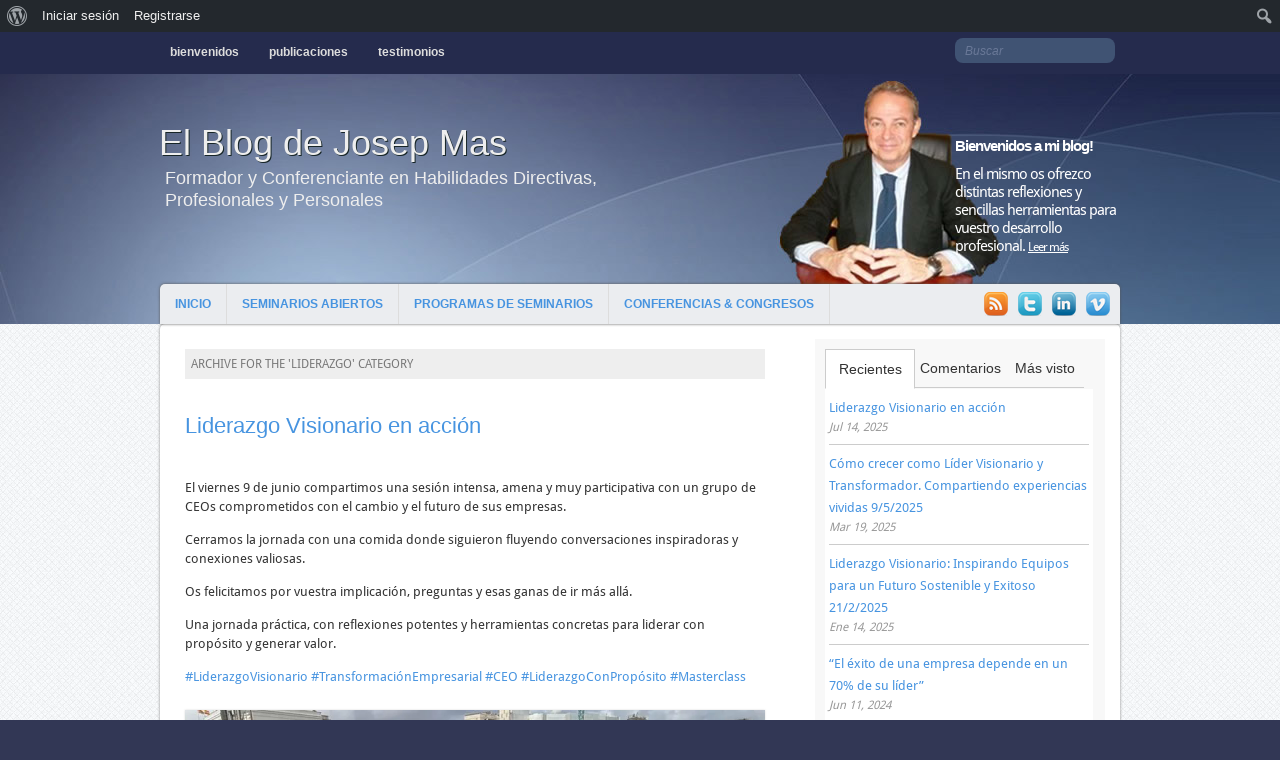

--- FILE ---
content_type: text/html; charset=UTF-8
request_url: https://josepmasfont.com/category/liderazgo-2/
body_size: 21454
content:
<!DOCTYPE html PUBLIC "-//W3C//DTD XHTML 1.0 Strict//EN" "http://www.w3.org/TR/xhtml1/DTD/xhtml1-strict.dtd">
<html xmlns="http://www.w3.org/1999/xhtml" lang="es-ES" xml:lang="es-ES" prefix="og: http://ogp.me/ns#">
<head>
	
	<meta http-equiv="Content-Type" content="text/html; charset=UTF-8" />	
	<meta name="generator" content="WordPress 4.6.30" /> <!-- leave this for stats please -->

	<title>El Blog de Josep MasLiderazgo archivos - El Blog de Josep Mas</title>

	<link rel="profile" href="https://gmpg.org/xfn/11" />
	<link rel="stylesheet" type="text/css" href="https://josepmasfont.com/wp-content/themes/josepmas/style.css" media="screen" />
	
	<link rel="pingback" href="https://josepmasfont.com/xmlrpc.php" />

	<!--[if IE 6]>
	<script src="https://josepmasfont.com/wp-content/themes/josepmas/js/DD_belatedPNG_0.0.8a-min.js"></script>
	<script>
		DD_belatedPNG.fix('*');
	</script>
	<![endif]-->

	
<!-- This site is optimized with the Yoast SEO plugin v4.1 - https://yoast.com/wordpress/plugins/seo/ -->
<link rel="canonical" href="https://josepmasfont.com/category/liderazgo-2/" />
<link rel="next" href="https://josepmasfont.com/category/liderazgo-2/page/2/" />
<meta property="og:locale" content="es_ES" />
<meta property="og:type" content="object" />
<meta property="og:title" content="Liderazgo archivos - El Blog de Josep Mas" />
<meta property="og:url" content="https://josepmasfont.com/category/liderazgo-2/" />
<meta property="og:site_name" content="El Blog de Josep Mas" />
<meta name="twitter:card" content="summary" />
<meta name="twitter:title" content="Liderazgo archivos - El Blog de Josep Mas" />
<!-- / Yoast SEO plugin. -->

<link rel='dns-prefetch' href='//s0.wp.com' />
<link rel='dns-prefetch' href='//secure.gravatar.com' />
<link rel='dns-prefetch' href='//ajax.googleapis.com' />
<link rel='dns-prefetch' href='//s.w.org' />
<link rel="alternate" type="application/rss+xml" title="El Blog de Josep Mas &raquo; Feed" href="https://josepmasfont.com/feed/" />
<link rel="alternate" type="application/rss+xml" title="El Blog de Josep Mas &raquo; RSS de los comentarios" href="https://josepmasfont.com/comments/feed/" />
<link rel="alternate" type="application/rss+xml" title="El Blog de Josep Mas &raquo; Liderazgo RSS de la categoría" href="https://josepmasfont.com/category/liderazgo-2/feed/" />
		<script type="text/javascript">
			window._wpemojiSettings = {"baseUrl":"https:\/\/s.w.org\/images\/core\/emoji\/2\/72x72\/","ext":".png","svgUrl":"https:\/\/s.w.org\/images\/core\/emoji\/2\/svg\/","svgExt":".svg","source":{"concatemoji":"https:\/\/josepmasfont.com\/wp-includes\/js\/wp-emoji-release.min.js?ver=4.6.30"}};
			!function(e,o,t){var a,n,r;function i(e){var t=o.createElement("script");t.src=e,t.type="text/javascript",o.getElementsByTagName("head")[0].appendChild(t)}for(r=Array("simple","flag","unicode8","diversity","unicode9"),t.supports={everything:!0,everythingExceptFlag:!0},n=0;n<r.length;n++)t.supports[r[n]]=function(e){var t,a,n=o.createElement("canvas"),r=n.getContext&&n.getContext("2d"),i=String.fromCharCode;if(!r||!r.fillText)return!1;switch(r.textBaseline="top",r.font="600 32px Arial",e){case"flag":return(r.fillText(i(55356,56806,55356,56826),0,0),n.toDataURL().length<3e3)?!1:(r.clearRect(0,0,n.width,n.height),r.fillText(i(55356,57331,65039,8205,55356,57096),0,0),a=n.toDataURL(),r.clearRect(0,0,n.width,n.height),r.fillText(i(55356,57331,55356,57096),0,0),a!==n.toDataURL());case"diversity":return r.fillText(i(55356,57221),0,0),a=(t=r.getImageData(16,16,1,1).data)[0]+","+t[1]+","+t[2]+","+t[3],r.fillText(i(55356,57221,55356,57343),0,0),a!=(t=r.getImageData(16,16,1,1).data)[0]+","+t[1]+","+t[2]+","+t[3];case"simple":return r.fillText(i(55357,56835),0,0),0!==r.getImageData(16,16,1,1).data[0];case"unicode8":return r.fillText(i(55356,57135),0,0),0!==r.getImageData(16,16,1,1).data[0];case"unicode9":return r.fillText(i(55358,56631),0,0),0!==r.getImageData(16,16,1,1).data[0]}return!1}(r[n]),t.supports.everything=t.supports.everything&&t.supports[r[n]],"flag"!==r[n]&&(t.supports.everythingExceptFlag=t.supports.everythingExceptFlag&&t.supports[r[n]]);t.supports.everythingExceptFlag=t.supports.everythingExceptFlag&&!t.supports.flag,t.DOMReady=!1,t.readyCallback=function(){t.DOMReady=!0},t.supports.everything||(a=function(){t.readyCallback()},o.addEventListener?(o.addEventListener("DOMContentLoaded",a,!1),e.addEventListener("load",a,!1)):(e.attachEvent("onload",a),o.attachEvent("onreadystatechange",function(){"complete"===o.readyState&&t.readyCallback()})),(a=t.source||{}).concatemoji?i(a.concatemoji):a.wpemoji&&a.twemoji&&(i(a.twemoji),i(a.wpemoji)))}(window,document,window._wpemojiSettings);
		</script>
		<style type="text/css">
img.wp-smiley,
img.emoji {
	display: inline !important;
	border: none !important;
	box-shadow: none !important;
	height: 1em !important;
	width: 1em !important;
	margin: 0 .07em !important;
	vertical-align: -0.1em !important;
	background: none !important;
	padding: 0 !important;
}
</style>
<link rel='stylesheet' id='dashicons-css'  href='https://josepmasfont.com/wp-includes/css/dashicons.min.css?ver=4.6.30' type='text/css' media='all' />
<link rel='stylesheet' id='admin-bar-css'  href='https://josepmasfont.com/wp-includes/css/admin-bar.min.css?ver=4.6.30' type='text/css' media='all' />
<style id='admin-bar-inline-css' type='text/css'>
.goog-te-banner-frame { top:32px !important }
</style>
<link rel='stylesheet' id='bp-admin-bar-css'  href='https://josepmasfont.com/wp-content/plugins/buddypress/bp-core/css/admin-bar.min.css?ver=2.5.4' type='text/css' media='all' />
<link rel='stylesheet' id='bp-legacy-css-css'  href='https://josepmasfont.com/wp-content/plugins/buddypress/bp-templates/bp-legacy/css/buddypress.min.css?ver=2.5.4' type='text/css' media='screen' />
<link rel='stylesheet' id='yoast-seo-adminbar-css'  href='https://josepmasfont.com/wp-content/plugins/wordpress-seo/css/adminbar-340.min.css?ver=4.1' type='text/css' media='all' />
<!--[if lte IE 8]>
<link rel='stylesheet' id='jetpack-carousel-ie8fix-css'  href='https://josepmasfont.com/wp-content/plugins/jetpack/modules/carousel/jetpack-carousel-ie8fix.css?ver=20121024' type='text/css' media='all' />
<![endif]-->
<link rel='stylesheet' id='mediaelement-css'  href='https://josepmasfont.com/wp-includes/js/mediaelement/mediaelementplayer.min.css?ver=2.22.0' type='text/css' media='all' />
<link rel='stylesheet' id='wp-mediaelement-css'  href='https://josepmasfont.com/wp-includes/js/mediaelement/wp-mediaelement.min.css?ver=4.6.30' type='text/css' media='all' />
<link rel='stylesheet' id='social-logos-css'  href='https://josepmasfont.com/wp-content/plugins/jetpack/_inc/social-logos/social-logos.min.css?ver=1' type='text/css' media='all' />
<link rel='stylesheet' id='jetpack_css-css'  href='https://josepmasfont.com/wp-content/plugins/jetpack/css/jetpack.css?ver=4.5.3' type='text/css' media='all' />
<script type='text/javascript' src='https://ajax.googleapis.com/ajax/libs/jquery/1.6.1/jquery.min.js?ver=1.6.1'></script>
<script type='text/javascript'>
/* <![CDATA[ */
var BP_Confirm = {"are_you_sure":"\u00bfEst\u00e1s seguro?"};
/* ]]> */
</script>
<script type='text/javascript' src='https://josepmasfont.com/wp-content/plugins/buddypress/bp-core/js/confirm.min.js?ver=2.5.4'></script>
<script type='text/javascript' src='https://josepmasfont.com/wp-content/plugins/buddypress/bp-core/js/widget-members.min.js?ver=2.5.4'></script>
<script type='text/javascript' src='https://josepmasfont.com/wp-content/plugins/buddypress/bp-core/js/jquery-query.min.js?ver=2.5.4'></script>
<script type='text/javascript' src='https://josepmasfont.com/wp-content/plugins/buddypress/bp-core/js/jquery-cookie.min.js?ver=2.5.4'></script>
<script type='text/javascript' src='https://josepmasfont.com/wp-content/plugins/buddypress/bp-core/js/jquery-scroll-to.min.js?ver=2.5.4'></script>
<script type='text/javascript'>
/* <![CDATA[ */
var BP_DTheme = {"accepted":"Aceptado","close":"Cerrar","comments":"comentarios","leave_group_confirm":"\u00bfEst\u00e1s seguro que quieres salir del grupo?","mark_as_fav":"Favorito","my_favs":"Mis favoritos","rejected":"Rechazado","remove_fav":"Eliminar favorito","show_all":"Mostrar todo","show_all_comments":"Mostrar todos los comentarios para este hilo.","show_x_comments":"Mostrar todos los %d comentarios","unsaved_changes":"Tu perfil tiene cambios no guardados. Si abandonas esta p\u00e1gina, los cambios se perder\u00e1n. ","view":"Ver"};
/* ]]> */
</script>
<script type='text/javascript' src='https://josepmasfont.com/wp-content/plugins/buddypress/bp-templates/bp-legacy/js/buddypress.min.js?ver=2.5.4'></script>
<script type='text/javascript' src='https://josepmasfont.com/wp-content/plugins/jetpack/_inc/spin.js?ver=1.3'></script>
<script type='text/javascript' src='https://josepmasfont.com/wp-content/plugins/jetpack/_inc/jquery.spin.js?ver=1.3'></script>
<script type='text/javascript' src='https://josepmasfont.com/wp-content/plugins/jetpack/modules/tiled-gallery/tiled-gallery/tiled-gallery.js?ver=4.6.30'></script>
<script type='text/javascript' src='https://josepmasfont.com/wp-content/themes/josepmas/js/jquery.min.js?ver=4.6.30'></script>
<script type='text/javascript' src='https://josepmasfont.com/wp-content/themes/josepmas/js/jquery.jcarousel.min.js?ver=4.6.30'></script>
<script type='text/javascript' src='https://josepmasfont.com/wp-content/themes/josepmas/js/custom.js?ver=4.6.30'></script>
<script type='text/javascript' src='https://josepmasfont.com/wp-content/themes/josepmas/js/jqueryslidemenu.js?ver=4.6.30'></script>
<script type='text/javascript' src='https://josepmasfont.com/wp-content/themes/josepmas/js/scrolltopcontrol.js?ver=4.6.30'></script>
<link rel='https://api.w.org/' href='https://josepmasfont.com/wp-json/' />
<link rel="EditURI" type="application/rsd+xml" title="RSD" href="https://josepmasfont.com/xmlrpc.php?rsd" />
<link rel="wlwmanifest" type="application/wlwmanifest+xml" href="https://josepmasfont.com/wp-includes/wlwmanifest.xml" /> 
<meta name="generator" content="WordPress 4.6.30" />

	<script type="text/javascript">var ajaxurl = 'https://josepmasfont.com/wp-admin/admin-ajax.php';</script>


<link rel='dns-prefetch' href='//v0.wordpress.com'>
<link rel='dns-prefetch' href='//i0.wp.com'>
<link rel='dns-prefetch' href='//i1.wp.com'>
<link rel='dns-prefetch' href='//i2.wp.com'>
<style type='text/css'>img#wpstats{display:none}</style>		<link rel="shortcut icon" href="https://josepmasfont.com/wp-content/themes/josepmas/favicon.ico" />
		<style type="text/css" media="print">#wpadminbar { display:none; }</style>
<style type="text/css" media="screen">
	html { margin-top: 32px !important; }
	* html body { margin-top: 32px !important; }
	@media screen and ( max-width: 782px ) {
		html { margin-top: 46px !important; }
		* html body { margin-top: 46px !important; }
	}
</style>

<style id="custom-css-css">.tweets li{border-bottom:1px solid #CCC;margin:0;padding:8px 0}img{border:8px !important}</style>
<script type="text/javascript" src="https://josepmasfont.com/wp-content/themes/josepmas/js/curvycorners.src.js"></script>
</head>


<body data-rsssl=1 class="archive category category-liderazgo-2 category-9 admin-bar no-customize-support layout-2cl no-js">
		
		
	<div class="wrapper">


	<!-- BEGIN SUB NAV -->		
	<div id="sub-nav"> 
    <div id="sub-nav-inner" class="clearfix">

		<!-- BEGIN SUB NAVIGATION -->		
		<div id="sub-navigation">
	
			<div id="myslidemenu" class="jqueryslidemenu transparent_class clearfix">
				<ul id="menu-top" class="menu"><li id="menu-item-2196" class="menu-item menu-item-type-post_type menu-item-object-page menu-item-2196"><a href="https://josepmasfont.com/bienvenida/">Bienvenidos</a></li>
<li id="menu-item-2197" class="menu-item menu-item-type-post_type menu-item-object-page menu-item-2197"><a href="https://josepmasfont.com/publicaciones/">Publicaciones</a></li>
<li id="menu-item-2198" class="menu-item menu-item-type-post_type menu-item-object-page menu-item-2198"><a href="https://josepmasfont.com/testimonios/">Testimonios</a></li>
</ul>			</div> <!-- end div #myslidemenu -->
	
		</div> <!-- end div #sub-navigation -->
		<!-- END SUB NAVIGATION -->
		
		<div id="search">
			
<form method="get" id="searchform" action="https://josepmasfont.com/">
	<div>
		<input type="text" value="Buscar" name="s" id="s" onfocus="if (this.value == 'Buscar') {this.value = '';}" onblur="if (this.value == '') {this.value = 'Buscar';}" />
		<input type="submit" id="searchsubmit" value="Ir" />
	</div>
</form>
		</div> <!-- end div #search -->

    </div> <!-- end div #sub-nav-inner -->
	</div> <!-- end div #sub-nav -->
	<!-- END SUB NAV -->



	<!-- BEGIN HEADER -->
	<div id="header">
    <div id="header-inner" class="clearfix">

		<div id="logo">
						<h1 id="site-title"><a href="https://josepmasfont.com/">El Blog de Josep Mas</a></h1>
			<div id="site-description"><p>Formador y Conferenciante en Habilidades Directivas, Profesionales y Personales</p></div>

					</div>
   <div id="bienvenida">
     <h2>Bienvenidos a mi blog! </h2>
     <p> En el mismo os ofrezco distintas reflexiones y sencillas herramientas para vuestro desarrollo profesional.  <a href="https://josepmasfont.com/bienvenida/">Leer más</a></p>
    </div>

    </div> <!-- end div #header-inner -->
	</div> <!-- end div #header -->

	<!-- END HEADER -->
	


	<!-- BEGIN TOP NAVIGATION -->		
	<div id="top-nav"> 
    <div id="top-nav-inner" class="clearfix">

		<!-- BEGIN LOWER MENU -->		
		<div id="navigation">
	
			<div id="myslidemenu" class="jqueryslidemenu transparent_class clearfix">
				<ul id="menu-principal" class="menu"><li id="menu-item-2141" class="menu-item menu-item-type-custom menu-item-object-custom menu-item-home menu-item-2141"><a href="https://josepmasfont.com/">Inicio</a></li>
<li id="menu-item-3692" class="menu-item menu-item-type-post_type menu-item-object-page menu-item-3692"><a href="https://josepmasfont.com/formacion-ciclo-2017/">SEMINARIOS ABIERTOS</a></li>
<li id="menu-item-2521" class="menu-item menu-item-type-post_type menu-item-object-page menu-item-2521"><a href="https://josepmasfont.com/programas-de-seminarios-1/">Programas de Seminarios</a></li>
<li id="menu-item-2583" class="menu-item menu-item-type-post_type menu-item-object-page menu-item-2583"><a href="https://josepmasfont.com/articulos-recomendados/">Conferencias &#038; Congresos</a></li>
</ul>			</div> <!-- end div #myslidemenu -->
	
		</div> <!-- end div #navigation -->
		<!-- END LOWER MENU -->
    		
<div class="social-icon"><a href="http://vimeo.com/user10973476" title="Visit my Vimeo page" target="_blank" ><img src="https://josepmasfont.com/wp-content/themes/josepmas/images/social-icons/vimeo.png" alt="Visit my Vimeo page" /></a></div>

<div class="social-icon"><a href="http://es.linkedin.com/pub/josep-mas-font/17/b10/700" title="Visit my LinkedIn propfile" target="_blank" ><img src="https://josepmasfont.com/wp-content/themes/josepmas/images/social-icons/linkedin.png" alt="Visit my LinkedIn profile" /></a></div>

<div class="social-icon"><a href="https://twitter.com/@josepmasf" title="Visit my Twitter page" target="_blank" ><img src="https://josepmasfont.com/wp-content/themes/josepmas/images/social-icons/twitter.png" alt="Visit my Twitter page" /></a></div>

<div class="social-icon"><a href="https://josepmasfont.com/feed/" title="Visit my RSS page" ><img src="https://josepmasfont.com/wp-content/themes/josepmas/images/social-icons/rss.png" alt="Visit my RSS page" /></a></div>

    </div> <!-- end div #top-nav-inner -->
    

    		
	</div> <!-- end div #top-nav -->
	<!-- END TOP NAVIGATION -->
	
		<!-- BEGIN PAGE -->
		<div id="page">
  		<div id="page-inner" class="clearfix">
			
			<div id="content">
					
				<div id="subtitle">
																						Archive for the 'Liderazgo' Category									
											
				</div>

				
		

	<div id="post-5120" class="post-5120 post type-post status-publish format-standard hentry category-liderazgo-2 tag-competencias-del-lider tag-conseguir-resultados tag-vision">
	 	
		<div id="post-title-5120" class="clearfix full">
			<h2><a href="https://josepmasfont.com/liderazgo-visionario-accion/" title="Liderazgo Visionario en acción">Liderazgo Visionario en acción</a></h2>						</div> <!-- end div .post-title -->
		
			
			<p>&nbsp;</p>
<p>El viernes 9 de junio compartimos una sesión intensa, amena y muy participativa con un grupo de CEOs comprometidos con el cambio y el futuro de sus empresas.</p>
<p>Cerramos la jornada con una comida donde siguieron fluyendo conversaciones inspiradoras y conexiones valiosas.</p>
<p>Os felicitamos por vuestra implicación, preguntas y esas ganas de ir más allá.</p>
<p>Una jornada práctica, con reflexiones potentes y herramientas concretas para liderar con propósito y generar valor.</p>
<p><a class="NnVeUBLeYkojoTFunqrMWBIUoyvJEONsslMc " tabindex="0" href="https://www.linkedin.com/search/results/all/?keywords=%23liderazgovisionario&amp;origin=HASH_TAG_FROM_FEED" data-test-app-aware-link="">#LiderazgoVisionario</a> <a class="NnVeUBLeYkojoTFunqrMWBIUoyvJEONsslMc " tabindex="0" href="https://www.linkedin.com/search/results/all/?keywords=%23transformaci%C3%B3nempresarial&amp;origin=HASH_TAG_FROM_FEED" data-test-app-aware-link="">#TransformaciónEmpresarial</a> <a class="NnVeUBLeYkojoTFunqrMWBIUoyvJEONsslMc " tabindex="0" href="https://www.linkedin.com/search/results/all/?keywords=%23ceo&amp;origin=HASH_TAG_FROM_FEED" data-test-app-aware-link="">#CEO</a> <a class="NnVeUBLeYkojoTFunqrMWBIUoyvJEONsslMc " tabindex="0" href="https://www.linkedin.com/search/results/all/?keywords=%23liderazgoconprop%C3%B3sito&amp;origin=HASH_TAG_FROM_FEED" data-test-app-aware-link="">#LiderazgoConPropósito</a> <a class="NnVeUBLeYkojoTFunqrMWBIUoyvJEONsslMc " tabindex="0" href="https://www.linkedin.com/search/results/all/?keywords=%23masterclass&amp;origin=HASH_TAG_FROM_FEED" data-test-app-aware-link="">#Masterclass</a></p>
<p><a href="https://josepmasfont.com/ceos/"><img data-attachment-id="5121" data-permalink="https://josepmasfont.com/liderazgo-visionario-accion/ceos/" data-orig-file="https://i2.wp.com/josepmasfont.com/wp-content/uploads/2025/07/CEOS.jpg?fit=950%2C667&amp;ssl=1" data-orig-size="950,667" data-comments-opened="1" data-image-meta="{&quot;aperture&quot;:&quot;0&quot;,&quot;credit&quot;:&quot;&quot;,&quot;camera&quot;:&quot;&quot;,&quot;caption&quot;:&quot;&quot;,&quot;created_timestamp&quot;:&quot;0&quot;,&quot;copyright&quot;:&quot;&quot;,&quot;focal_length&quot;:&quot;0&quot;,&quot;iso&quot;:&quot;0&quot;,&quot;shutter_speed&quot;:&quot;0&quot;,&quot;title&quot;:&quot;&quot;,&quot;orientation&quot;:&quot;0&quot;}" data-image-title="CEO&#8217;S" data-image-description="" data-medium-file="https://i2.wp.com/josepmasfont.com/wp-content/uploads/2025/07/CEOS.jpg?fit=300%2C211&amp;ssl=1" data-large-file="https://i2.wp.com/josepmasfont.com/wp-content/uploads/2025/07/CEOS.jpg?fit=580%2C407&amp;ssl=1" class="aligncenter size-full wp-image-5121" src="https://i2.wp.com/josepmasfont.com/wp-content/uploads/2025/07/CEOS.jpg?resize=580%2C407&#038;ssl=1" alt="CEO'S" srcset="https://i2.wp.com/josepmasfont.com/wp-content/uploads/2025/07/CEOS.jpg?w=950&amp;ssl=1 950w, https://i2.wp.com/josepmasfont.com/wp-content/uploads/2025/07/CEOS.jpg?resize=300%2C211&amp;ssl=1 300w" sizes="(max-width: 580px) 100vw, 580px" data-recalc-dims="1" /></a></p>
<div class="sharedaddy sd-sharing-enabled"><div class="robots-nocontent sd-block sd-social sd-social-icon sd-sharing"><h3 class="sd-title">Compártelo:</h3><div class="sd-content"><ul><li class="share-twitter"><a rel="nofollow" data-shared="sharing-twitter-5120" class="share-twitter sd-button share-icon no-text" href="https://josepmasfont.com/liderazgo-visionario-accion/?share=twitter" target="_blank" title="Haz clic para compartir en Twitter"><span></span><span class="sharing-screen-reader-text">Haz clic para compartir en Twitter (Se abre en una ventana nueva)</span></a></li><li class="share-facebook"><a rel="nofollow" data-shared="sharing-facebook-5120" class="share-facebook sd-button share-icon no-text" href="https://josepmasfont.com/liderazgo-visionario-accion/?share=facebook" target="_blank" title="Haz clic para compartir en Facebook"><span></span><span class="sharing-screen-reader-text">Haz clic para compartir en Facebook (Se abre en una ventana nueva)</span></a></li><li class="share-google-plus-1"><a rel="nofollow" data-shared="sharing-google-5120" class="share-google-plus-1 sd-button share-icon no-text" href="https://josepmasfont.com/liderazgo-visionario-accion/?share=google-plus-1" target="_blank" title="Haz clic para compartir en Google+"><span></span><span class="sharing-screen-reader-text">Haz clic para compartir en Google+ (Se abre en una ventana nueva)</span></a></li><li class="share-pinterest"><a rel="nofollow" data-shared="sharing-pinterest-5120" class="share-pinterest sd-button share-icon no-text" href="https://josepmasfont.com/liderazgo-visionario-accion/?share=pinterest" target="_blank" title="Haz clic para compartir en Pinterest"><span></span><span class="sharing-screen-reader-text">Haz clic para compartir en Pinterest (Se abre en una ventana nueva)</span></a></li><li class="share-jetpack-whatsapp"><a rel="nofollow" data-shared="" class="share-jetpack-whatsapp sd-button share-icon no-text" href="whatsapp://send?text=Liderazgo%20Visionario%20en%20acci%C3%B3n https%3A%2F%2Fjosepmasfont.com%2Fliderazgo-visionario-accion%2F" target="_blank" title="Haz clic para compartir en WhatsApp"><span></span><span class="sharing-screen-reader-text">Haz clic para compartir en WhatsApp (Se abre en una ventana nueva)</span></a></li><li class="share-linkedin"><a rel="nofollow" data-shared="sharing-linkedin-5120" class="share-linkedin sd-button share-icon no-text" href="https://josepmasfont.com/liderazgo-visionario-accion/?share=linkedin" target="_blank" title="Haz clic para compartir en LinkedIn"><span></span><span class="sharing-screen-reader-text">Haz clic para compartir en LinkedIn (Se abre en una ventana nueva)</span></a></li><li class="share-email"><a rel="nofollow" data-shared="" class="share-email sd-button share-icon no-text" href="https://josepmasfont.com/liderazgo-visionario-accion/?share=email" target="_blank" title="Haz clic para enviar por correo electrónico a un amigo"><span></span><span class="sharing-screen-reader-text">Haz clic para enviar por correo electrónico a un amigo (Se abre en una ventana nueva)</span></a></li><li class="share-pocket"><a rel="nofollow" data-shared="" class="share-pocket sd-button share-icon no-text" href="https://josepmasfont.com/liderazgo-visionario-accion/?share=pocket" target="_blank" title="Haz clic para compartir en Pocket"><span></span><span class="sharing-screen-reader-text">Haz clic para compartir en Pocket (Se abre en una ventana nueva)</span></a></li><li class="share-telegram"><a rel="nofollow" data-shared="" class="share-telegram sd-button share-icon no-text" href="https://josepmasfont.com/liderazgo-visionario-accion/?share=telegram" target="_blank" title="Haz clic para compartir en Telegram"><span></span><span class="sharing-screen-reader-text">Haz clic para compartir en Telegram (Se abre en una ventana nueva)</span></a></li><li class="share-end"></li></ul></div></div></div> 
		
		
<div class="postmeta clearfix">

    <div class="meta_left">
		Publicado por Josep Mas el 14 Jul 2025<br />
		<a href="https://josepmasfont.com/category/liderazgo-2/" rel="category tag">Liderazgo</a> &bull; Tags: <a href="https://josepmasfont.com/tag/competencias-del-lider/" rel="tag">Competencias del líder</a>, <a href="https://josepmasfont.com/tag/conseguir-resultados/" rel="tag">Conseguir resultados</a>, <a href="https://josepmasfont.com/tag/vision/" rel="tag">Visión</a> &bull; Comment feed <a href="https://josepmasfont.com/liderazgo-visionario-accion/feed/">RSS 2.0</a> - <a href="https://josepmasfont.com/liderazgo-visionario-accion/" title="Liderazgo Visionario en acción"><span class="leer">Leer esta entrada</span></a> 	</div>

	<div class="meta_right">&bull; <a href="https://josepmasfont.com/liderazgo-visionario-accion/#comments">1 Comentario</a></div>
</div> <!-- end div .postmeta -->
	</div> <!-- end div #post -->

		

	<div id="post-5106" class="post-5106 post type-post status-publish format-standard hentry category-liderazgo-2">
	 	
		<div id="post-title-5106" class="clearfix full">
			<h2><a href="https://josepmasfont.com/crecer-lider-visionario-transformador-compartiendo-experiencias-vividas-952025/" title="Cómo crecer como Líder Visionario y Transformador.  Compartiendo experiencias vividas 9/5/2025">Cómo crecer como Líder Visionario y Transformador.  Compartiendo experiencias vividas 9/5/2025</a></h2>						</div> <!-- end div .post-title -->
		
			
			<p><a href="https://josepmasfont.com/wp-content/uploads/2025/03/Como-crecer-como-lider-visionario-y-transformador.pdf" target="_blank"><img data-attachment-id="5116" data-permalink="https://josepmasfont.com/crecer-lider-visionario-transformador-compartiendo-experiencias-vividas-952025/masterclass-ceos_25__/" data-orig-file="https://i1.wp.com/josepmasfont.com/wp-content/uploads/2025/03/Masterclass-CEOs_25__.png?fit=833%2C570&amp;ssl=1" data-orig-size="833,570" data-comments-opened="1" data-image-meta="{&quot;aperture&quot;:&quot;0&quot;,&quot;credit&quot;:&quot;&quot;,&quot;camera&quot;:&quot;&quot;,&quot;caption&quot;:&quot;&quot;,&quot;created_timestamp&quot;:&quot;0&quot;,&quot;copyright&quot;:&quot;&quot;,&quot;focal_length&quot;:&quot;0&quot;,&quot;iso&quot;:&quot;0&quot;,&quot;shutter_speed&quot;:&quot;0&quot;,&quot;title&quot;:&quot;&quot;,&quot;orientation&quot;:&quot;0&quot;}" data-image-title="Masterclass CEOs_25__" data-image-description="" data-medium-file="https://i1.wp.com/josepmasfont.com/wp-content/uploads/2025/03/Masterclass-CEOs_25__.png?fit=300%2C205&amp;ssl=1" data-large-file="https://i1.wp.com/josepmasfont.com/wp-content/uploads/2025/03/Masterclass-CEOs_25__.png?fit=580%2C397&amp;ssl=1" class="aligncenter size-full wp-image-5116" src="https://i1.wp.com/josepmasfont.com/wp-content/uploads/2025/03/Masterclass-CEOs_25__.png?resize=580%2C397&#038;ssl=1" alt="Masterclass CEOs_25__" srcset="https://i1.wp.com/josepmasfont.com/wp-content/uploads/2025/03/Masterclass-CEOs_25__.png?w=833&amp;ssl=1 833w, https://i1.wp.com/josepmasfont.com/wp-content/uploads/2025/03/Masterclass-CEOs_25__.png?resize=300%2C205&amp;ssl=1 300w" sizes="(max-width: 580px) 100vw, 580px" data-recalc-dims="1" /></a>Para mayor información enviar un correo electrónico a msalmurri@josepmasfont.com o contactar al  933 172 035 &#8211; 680 403 224</p>
<h2><span style="color: #ff0000;"><a style="color: #ff0000;" href="https://josepmasfont.com/wp-content/uploads/2025/03/Como-crecer-como-lider-visionario-y-transformador.pdf" target="_blank">Ver programa</a></span></h2>
<p><a href="https://josepmasfont.com/httpsjosepmasfont-comwp-contentuploads202501liderazgo-visionario_creando-equipos-para-un-futuro-sostenible-pdf/logo-jmf/" rel="attachment wp-att-5094"><img data-attachment-id="5094" data-permalink="https://josepmasfont.com/httpsjosepmasfont-comwp-contentuploads202501liderazgo-visionario_creando-equipos-para-un-futuro-sostenible-pdf/logo-jmf/" data-orig-file="https://i0.wp.com/josepmasfont.com/wp-content/uploads/2025/01/Logo-JMF.png?fit=300%2C194&amp;ssl=1" data-orig-size="300,194" data-comments-opened="1" data-image-meta="{&quot;aperture&quot;:&quot;0&quot;,&quot;credit&quot;:&quot;&quot;,&quot;camera&quot;:&quot;&quot;,&quot;caption&quot;:&quot;&quot;,&quot;created_timestamp&quot;:&quot;0&quot;,&quot;copyright&quot;:&quot;&quot;,&quot;focal_length&quot;:&quot;0&quot;,&quot;iso&quot;:&quot;0&quot;,&quot;shutter_speed&quot;:&quot;0&quot;,&quot;title&quot;:&quot;&quot;,&quot;orientation&quot;:&quot;0&quot;}" data-image-title="Logo JMF" data-image-description="" data-medium-file="https://i0.wp.com/josepmasfont.com/wp-content/uploads/2025/01/Logo-JMF.png?fit=300%2C194&amp;ssl=1" data-large-file="https://i0.wp.com/josepmasfont.com/wp-content/uploads/2025/01/Logo-JMF.png?fit=300%2C194&amp;ssl=1" class="wp-image-5094 alignleft" src="https://i0.wp.com/josepmasfont.com/wp-content/uploads/2025/01/Logo-JMF.png?resize=110%2C71&#038;ssl=1" alt="Logo JMF" data-recalc-dims="1" /></a></p>
<div class="sharedaddy sd-sharing-enabled"><div class="robots-nocontent sd-block sd-social sd-social-icon sd-sharing"><h3 class="sd-title">Compártelo:</h3><div class="sd-content"><ul><li class="share-twitter"><a rel="nofollow" data-shared="sharing-twitter-5106" class="share-twitter sd-button share-icon no-text" href="https://josepmasfont.com/crecer-lider-visionario-transformador-compartiendo-experiencias-vividas-952025/?share=twitter" target="_blank" title="Haz clic para compartir en Twitter"><span></span><span class="sharing-screen-reader-text">Haz clic para compartir en Twitter (Se abre en una ventana nueva)</span></a></li><li class="share-facebook"><a rel="nofollow" data-shared="sharing-facebook-5106" class="share-facebook sd-button share-icon no-text" href="https://josepmasfont.com/crecer-lider-visionario-transformador-compartiendo-experiencias-vividas-952025/?share=facebook" target="_blank" title="Haz clic para compartir en Facebook"><span></span><span class="sharing-screen-reader-text">Haz clic para compartir en Facebook (Se abre en una ventana nueva)</span></a></li><li class="share-google-plus-1"><a rel="nofollow" data-shared="sharing-google-5106" class="share-google-plus-1 sd-button share-icon no-text" href="https://josepmasfont.com/crecer-lider-visionario-transformador-compartiendo-experiencias-vividas-952025/?share=google-plus-1" target="_blank" title="Haz clic para compartir en Google+"><span></span><span class="sharing-screen-reader-text">Haz clic para compartir en Google+ (Se abre en una ventana nueva)</span></a></li><li class="share-pinterest"><a rel="nofollow" data-shared="sharing-pinterest-5106" class="share-pinterest sd-button share-icon no-text" href="https://josepmasfont.com/crecer-lider-visionario-transformador-compartiendo-experiencias-vividas-952025/?share=pinterest" target="_blank" title="Haz clic para compartir en Pinterest"><span></span><span class="sharing-screen-reader-text">Haz clic para compartir en Pinterest (Se abre en una ventana nueva)</span></a></li><li class="share-jetpack-whatsapp"><a rel="nofollow" data-shared="" class="share-jetpack-whatsapp sd-button share-icon no-text" href="whatsapp://send?text=C%C3%B3mo%20crecer%20como%20L%C3%ADder%20Visionario%20y%20Transformador.%20%20Compartiendo%20experiencias%20vividas%209%2F5%2F2025 https%3A%2F%2Fjosepmasfont.com%2Fcrecer-lider-visionario-transformador-compartiendo-experiencias-vividas-952025%2F" target="_blank" title="Haz clic para compartir en WhatsApp"><span></span><span class="sharing-screen-reader-text">Haz clic para compartir en WhatsApp (Se abre en una ventana nueva)</span></a></li><li class="share-linkedin"><a rel="nofollow" data-shared="sharing-linkedin-5106" class="share-linkedin sd-button share-icon no-text" href="https://josepmasfont.com/crecer-lider-visionario-transformador-compartiendo-experiencias-vividas-952025/?share=linkedin" target="_blank" title="Haz clic para compartir en LinkedIn"><span></span><span class="sharing-screen-reader-text">Haz clic para compartir en LinkedIn (Se abre en una ventana nueva)</span></a></li><li class="share-email"><a rel="nofollow" data-shared="" class="share-email sd-button share-icon no-text" href="https://josepmasfont.com/crecer-lider-visionario-transformador-compartiendo-experiencias-vividas-952025/?share=email" target="_blank" title="Haz clic para enviar por correo electrónico a un amigo"><span></span><span class="sharing-screen-reader-text">Haz clic para enviar por correo electrónico a un amigo (Se abre en una ventana nueva)</span></a></li><li class="share-pocket"><a rel="nofollow" data-shared="" class="share-pocket sd-button share-icon no-text" href="https://josepmasfont.com/crecer-lider-visionario-transformador-compartiendo-experiencias-vividas-952025/?share=pocket" target="_blank" title="Haz clic para compartir en Pocket"><span></span><span class="sharing-screen-reader-text">Haz clic para compartir en Pocket (Se abre en una ventana nueva)</span></a></li><li class="share-telegram"><a rel="nofollow" data-shared="" class="share-telegram sd-button share-icon no-text" href="https://josepmasfont.com/crecer-lider-visionario-transformador-compartiendo-experiencias-vividas-952025/?share=telegram" target="_blank" title="Haz clic para compartir en Telegram"><span></span><span class="sharing-screen-reader-text">Haz clic para compartir en Telegram (Se abre en una ventana nueva)</span></a></li><li class="share-end"></li></ul></div></div></div> 
		
		
<div class="postmeta clearfix">

    <div class="meta_left">
		Publicado por Josep Mas el 19 Mar 2025<br />
		<a href="https://josepmasfont.com/category/liderazgo-2/" rel="category tag">Liderazgo</a> &bull; Comment feed <a href="https://josepmasfont.com/crecer-lider-visionario-transformador-compartiendo-experiencias-vividas-952025/feed/">RSS 2.0</a> - <a href="https://josepmasfont.com/crecer-lider-visionario-transformador-compartiendo-experiencias-vividas-952025/" title="Cómo crecer como Líder Visionario y Transformador.  Compartiendo experiencias vividas 9/5/2025"><span class="leer">Leer esta entrada</span></a> 	</div>

	<div class="meta_right">&bull; <a href="https://josepmasfont.com/crecer-lider-visionario-transformador-compartiendo-experiencias-vividas-952025/#respond">No hay comentarios</a></div>
</div> <!-- end div .postmeta -->
	</div> <!-- end div #post -->

		

	<div id="post-5096" class="post-5096 post type-post status-publish format-standard hentry category-liderazgo-2 category-seminarios category-talento tag-competencias-del-lider tag-desarrollo-profesional tag-empowerment tag-exito tag-liderazgo-2 tag-motivacion tag-vision">
	 	
		<div id="post-title-5096" class="clearfix full">
			<h2><a href="https://josepmasfont.com/httpsjosepmasfont-comwp-contentuploads202501liderazgo-visionario_creando-equipos-para-un-futuro-sostenible-pdf/" title="Liderazgo Visionario: Inspirando Equipos para un Futuro Sostenible y Exitoso  21/2/2025">Liderazgo Visionario: Inspirando Equipos para un Futuro Sostenible y Exitoso  21/2/2025</a></h2>						</div> <!-- end div .post-title -->
		
			
			<p><a href="https://josepmasfont.com/wp-content/uploads/2025/01/Liderazgo-visionario_creando-equipos-para-un-futuro-sostenible.pdf" target="_blank"><img data-attachment-id="5095" data-permalink="https://josepmasfont.com/httpsjosepmasfont-comwp-contentuploads202501liderazgo-visionario_creando-equipos-para-un-futuro-sostenible-pdf/publi-in-blog-liderazgo-21-2-25_cast/" data-orig-file="https://i2.wp.com/josepmasfont.com/wp-content/uploads/2025/01/Publi-IN-BLOG-Liderazgo-21-2-25_CAST.png?fit=2000%2C1545&amp;ssl=1" data-orig-size="2000,1545" data-comments-opened="1" data-image-meta="{&quot;aperture&quot;:&quot;0&quot;,&quot;credit&quot;:&quot;&quot;,&quot;camera&quot;:&quot;&quot;,&quot;caption&quot;:&quot;&quot;,&quot;created_timestamp&quot;:&quot;0&quot;,&quot;copyright&quot;:&quot;&quot;,&quot;focal_length&quot;:&quot;0&quot;,&quot;iso&quot;:&quot;0&quot;,&quot;shutter_speed&quot;:&quot;0&quot;,&quot;title&quot;:&quot;&quot;,&quot;orientation&quot;:&quot;0&quot;}" data-image-title="Publi IN + BLOG Liderazgo 21-2-25_CAST" data-image-description="" data-medium-file="https://i2.wp.com/josepmasfont.com/wp-content/uploads/2025/01/Publi-IN-BLOG-Liderazgo-21-2-25_CAST.png?fit=300%2C232&amp;ssl=1" data-large-file="https://i2.wp.com/josepmasfont.com/wp-content/uploads/2025/01/Publi-IN-BLOG-Liderazgo-21-2-25_CAST.png?fit=580%2C448&amp;ssl=1" class="aligncenter size-full wp-image-5095" src="https://i2.wp.com/josepmasfont.com/wp-content/uploads/2025/01/Publi-IN-BLOG-Liderazgo-21-2-25_CAST.png?resize=580%2C448&#038;ssl=1" alt="Publi IN + BLOG Liderazgo 21-2-25_CAST" srcset="https://i2.wp.com/josepmasfont.com/wp-content/uploads/2025/01/Publi-IN-BLOG-Liderazgo-21-2-25_CAST.png?w=2000&amp;ssl=1 2000w, https://i2.wp.com/josepmasfont.com/wp-content/uploads/2025/01/Publi-IN-BLOG-Liderazgo-21-2-25_CAST.png?resize=300%2C232&amp;ssl=1 300w, https://i2.wp.com/josepmasfont.com/wp-content/uploads/2025/01/Publi-IN-BLOG-Liderazgo-21-2-25_CAST.png?resize=1024%2C791&amp;ssl=1 1024w, https://i2.wp.com/josepmasfont.com/wp-content/uploads/2025/01/Publi-IN-BLOG-Liderazgo-21-2-25_CAST.png?w=1160&amp;ssl=1 1160w, https://i2.wp.com/josepmasfont.com/wp-content/uploads/2025/01/Publi-IN-BLOG-Liderazgo-21-2-25_CAST.png?w=1740&amp;ssl=1 1740w" sizes="(max-width: 580px) 100vw, 580px" data-recalc-dims="1" /></a></p>
<p>Para mayor información enviar un correo electrónico a msalmurri@josepmasfont.com o contactar al  933 172 035 -680 403 224</p>
<h2><span style="text-decoration: underline;"><span style="color: #ff0000;"><a style="color: #ff0000; text-decoration: underline;" href="https://josepmasfont.com/wp-content/uploads/2025/01/Liderazgo-visionario_creando-equipos-para-un-futuro-sostenible.pdf" target="_blank">Ver programa</a></span></span></h2>
<p><a href="https://josepmasfont.com/logo-jmf/"><img data-attachment-id="5094" data-permalink="https://josepmasfont.com/httpsjosepmasfont-comwp-contentuploads202501liderazgo-visionario_creando-equipos-para-un-futuro-sostenible-pdf/logo-jmf/" data-orig-file="https://i0.wp.com/josepmasfont.com/wp-content/uploads/2025/01/Logo-JMF.png?fit=300%2C194&amp;ssl=1" data-orig-size="300,194" data-comments-opened="1" data-image-meta="{&quot;aperture&quot;:&quot;0&quot;,&quot;credit&quot;:&quot;&quot;,&quot;camera&quot;:&quot;&quot;,&quot;caption&quot;:&quot;&quot;,&quot;created_timestamp&quot;:&quot;0&quot;,&quot;copyright&quot;:&quot;&quot;,&quot;focal_length&quot;:&quot;0&quot;,&quot;iso&quot;:&quot;0&quot;,&quot;shutter_speed&quot;:&quot;0&quot;,&quot;title&quot;:&quot;&quot;,&quot;orientation&quot;:&quot;0&quot;}" data-image-title="Logo JMF" data-image-description="" data-medium-file="https://i0.wp.com/josepmasfont.com/wp-content/uploads/2025/01/Logo-JMF.png?fit=300%2C194&amp;ssl=1" data-large-file="https://i0.wp.com/josepmasfont.com/wp-content/uploads/2025/01/Logo-JMF.png?fit=300%2C194&amp;ssl=1" class="aligncenter wp-image-5094" src="https://i0.wp.com/josepmasfont.com/wp-content/uploads/2025/01/Logo-JMF.png?resize=121%2C78&#038;ssl=1" alt="Logo JMF" data-recalc-dims="1" /></a></p>
<p><a href="https://josepmasfont.com/?attachment_id=4817" rel="attachment wp-att-4817"><img data-attachment-id="4817" data-permalink="https://josepmasfont.com/?attachment_id=4817" data-orig-file="https://i1.wp.com/josepmasfont.com/wp-content/uploads/2022/08/Imagen7.png?fit=286%2C141&amp;ssl=1" data-orig-size="286,141" data-comments-opened="1" data-image-meta="{&quot;aperture&quot;:&quot;0&quot;,&quot;credit&quot;:&quot;&quot;,&quot;camera&quot;:&quot;&quot;,&quot;caption&quot;:&quot;&quot;,&quot;created_timestamp&quot;:&quot;0&quot;,&quot;copyright&quot;:&quot;&quot;,&quot;focal_length&quot;:&quot;0&quot;,&quot;iso&quot;:&quot;0&quot;,&quot;shutter_speed&quot;:&quot;0&quot;,&quot;title&quot;:&quot;&quot;,&quot;orientation&quot;:&quot;0&quot;}" data-image-title="Imagen7" data-image-description="" data-medium-file="https://i1.wp.com/josepmasfont.com/wp-content/uploads/2022/08/Imagen7.png?fit=286%2C141&amp;ssl=1" data-large-file="https://i1.wp.com/josepmasfont.com/wp-content/uploads/2022/08/Imagen7.png?fit=286%2C141&amp;ssl=1" class="aligncenter size-full wp-image-4817" src="https://i1.wp.com/josepmasfont.com/wp-content/uploads/2022/08/Imagen7.png?resize=286%2C141&#038;ssl=1" alt="Imagen7" data-recalc-dims="1" /></a></p>
<div class="sharedaddy sd-sharing-enabled"><div class="robots-nocontent sd-block sd-social sd-social-icon sd-sharing"><h3 class="sd-title">Compártelo:</h3><div class="sd-content"><ul><li class="share-twitter"><a rel="nofollow" data-shared="sharing-twitter-5096" class="share-twitter sd-button share-icon no-text" href="https://josepmasfont.com/httpsjosepmasfont-comwp-contentuploads202501liderazgo-visionario_creando-equipos-para-un-futuro-sostenible-pdf/?share=twitter" target="_blank" title="Haz clic para compartir en Twitter"><span></span><span class="sharing-screen-reader-text">Haz clic para compartir en Twitter (Se abre en una ventana nueva)</span></a></li><li class="share-facebook"><a rel="nofollow" data-shared="sharing-facebook-5096" class="share-facebook sd-button share-icon no-text" href="https://josepmasfont.com/httpsjosepmasfont-comwp-contentuploads202501liderazgo-visionario_creando-equipos-para-un-futuro-sostenible-pdf/?share=facebook" target="_blank" title="Haz clic para compartir en Facebook"><span></span><span class="sharing-screen-reader-text">Haz clic para compartir en Facebook (Se abre en una ventana nueva)</span></a></li><li class="share-google-plus-1"><a rel="nofollow" data-shared="sharing-google-5096" class="share-google-plus-1 sd-button share-icon no-text" href="https://josepmasfont.com/httpsjosepmasfont-comwp-contentuploads202501liderazgo-visionario_creando-equipos-para-un-futuro-sostenible-pdf/?share=google-plus-1" target="_blank" title="Haz clic para compartir en Google+"><span></span><span class="sharing-screen-reader-text">Haz clic para compartir en Google+ (Se abre en una ventana nueva)</span></a></li><li class="share-pinterest"><a rel="nofollow" data-shared="sharing-pinterest-5096" class="share-pinterest sd-button share-icon no-text" href="https://josepmasfont.com/httpsjosepmasfont-comwp-contentuploads202501liderazgo-visionario_creando-equipos-para-un-futuro-sostenible-pdf/?share=pinterest" target="_blank" title="Haz clic para compartir en Pinterest"><span></span><span class="sharing-screen-reader-text">Haz clic para compartir en Pinterest (Se abre en una ventana nueva)</span></a></li><li class="share-jetpack-whatsapp"><a rel="nofollow" data-shared="" class="share-jetpack-whatsapp sd-button share-icon no-text" href="whatsapp://send?text=Liderazgo%20Visionario%3A%20Inspirando%20Equipos%20para%20un%20Futuro%20Sostenible%20y%20Exitoso%20%2021%2F2%2F2025 https%3A%2F%2Fjosepmasfont.com%2Fhttpsjosepmasfont-comwp-contentuploads202501liderazgo-visionario_creando-equipos-para-un-futuro-sostenible-pdf%2F" target="_blank" title="Haz clic para compartir en WhatsApp"><span></span><span class="sharing-screen-reader-text">Haz clic para compartir en WhatsApp (Se abre en una ventana nueva)</span></a></li><li class="share-linkedin"><a rel="nofollow" data-shared="sharing-linkedin-5096" class="share-linkedin sd-button share-icon no-text" href="https://josepmasfont.com/httpsjosepmasfont-comwp-contentuploads202501liderazgo-visionario_creando-equipos-para-un-futuro-sostenible-pdf/?share=linkedin" target="_blank" title="Haz clic para compartir en LinkedIn"><span></span><span class="sharing-screen-reader-text">Haz clic para compartir en LinkedIn (Se abre en una ventana nueva)</span></a></li><li class="share-email"><a rel="nofollow" data-shared="" class="share-email sd-button share-icon no-text" href="https://josepmasfont.com/httpsjosepmasfont-comwp-contentuploads202501liderazgo-visionario_creando-equipos-para-un-futuro-sostenible-pdf/?share=email" target="_blank" title="Haz clic para enviar por correo electrónico a un amigo"><span></span><span class="sharing-screen-reader-text">Haz clic para enviar por correo electrónico a un amigo (Se abre en una ventana nueva)</span></a></li><li class="share-pocket"><a rel="nofollow" data-shared="" class="share-pocket sd-button share-icon no-text" href="https://josepmasfont.com/httpsjosepmasfont-comwp-contentuploads202501liderazgo-visionario_creando-equipos-para-un-futuro-sostenible-pdf/?share=pocket" target="_blank" title="Haz clic para compartir en Pocket"><span></span><span class="sharing-screen-reader-text">Haz clic para compartir en Pocket (Se abre en una ventana nueva)</span></a></li><li class="share-telegram"><a rel="nofollow" data-shared="" class="share-telegram sd-button share-icon no-text" href="https://josepmasfont.com/httpsjosepmasfont-comwp-contentuploads202501liderazgo-visionario_creando-equipos-para-un-futuro-sostenible-pdf/?share=telegram" target="_blank" title="Haz clic para compartir en Telegram"><span></span><span class="sharing-screen-reader-text">Haz clic para compartir en Telegram (Se abre en una ventana nueva)</span></a></li><li class="share-end"></li></ul></div></div></div> 
		
		
<div class="postmeta clearfix">

    <div class="meta_left">
		Publicado por Josep Mas el 14 Ene 2025<br />
		<a href="https://josepmasfont.com/category/liderazgo-2/" rel="category tag">Liderazgo</a>, <a href="https://josepmasfont.com/category/seminarios/" rel="category tag">Seminarios</a>, <a href="https://josepmasfont.com/category/talento/" rel="category tag">Talento</a> &bull; Tags: <a href="https://josepmasfont.com/tag/competencias-del-lider/" rel="tag">Competencias del líder</a>, <a href="https://josepmasfont.com/tag/desarrollo-profesional/" rel="tag">desarrollo profesional</a>, <a href="https://josepmasfont.com/tag/empowerment/" rel="tag">Empowerment</a>, <a href="https://josepmasfont.com/tag/exito/" rel="tag">Éxito</a>, <a href="https://josepmasfont.com/tag/liderazgo-2/" rel="tag">Liderazgo</a>, <a href="https://josepmasfont.com/tag/motivacion/" rel="tag">Motivación</a>, <a href="https://josepmasfont.com/tag/vision/" rel="tag">Visión</a> &bull; Comment feed <a href="https://josepmasfont.com/httpsjosepmasfont-comwp-contentuploads202501liderazgo-visionario_creando-equipos-para-un-futuro-sostenible-pdf/feed/">RSS 2.0</a> - <a href="https://josepmasfont.com/httpsjosepmasfont-comwp-contentuploads202501liderazgo-visionario_creando-equipos-para-un-futuro-sostenible-pdf/" title="Liderazgo Visionario: Inspirando Equipos para un Futuro Sostenible y Exitoso  21/2/2025"><span class="leer">Leer esta entrada</span></a> 	</div>

	<div class="meta_right">&bull; <a href="https://josepmasfont.com/httpsjosepmasfont-comwp-contentuploads202501liderazgo-visionario_creando-equipos-para-un-futuro-sostenible-pdf/#respond">No hay comentarios</a></div>
</div> <!-- end div .postmeta -->
	</div> <!-- end div #post -->

		

	<div id="post-5083" class="post-5083 post type-post status-publish format-standard hentry category-liderazgo-2">
	 	
		<div id="post-title-5083" class="clearfix full">
			<h2><a href="https://josepmasfont.com/exito-una-empresa-depende-70-lider/" title="“El éxito de una empresa depende en un 70% de su líder”">“El éxito de una empresa depende en un 70% de su líder”</a></h2>						</div> <!-- end div .post-title -->
		
			
			<p>Es de todos sabido que el Líder debe focalizarse en la satisfacción y desarrollo de sus colaboradores, que se sientan importantes para la Organización y que su contribución sea valorada por la misma.</p>
<p>Relacionado con ello, ayer se publicó una entrevista que me realizó el periodista Jordi Salazar para el Diari d’Andorra.</p>
<p>Para leer la entrevista haced clic <a href="https://josepmasfont.com/wp-content/uploads/2024/06/Entrevista-Josep-Mas-Diari-dAndorra_2.pdf" target="_blank">aquí.</a></p>
<p><a href="https://josepmasfont.com/wp-content/uploads/2024/06/Entrevista-Josep-Mas-Diari-dAndorra_2.pdf" target="_blank"><img data-attachment-id="5080" data-permalink="https://josepmasfont.com/exito-una-empresa-depende-70-lider/publicacio_en-imatge/" data-orig-file="https://i2.wp.com/josepmasfont.com/wp-content/uploads/2024/06/Publicacio_en-imatge.png?fit=547%2C667&amp;ssl=1" data-orig-size="547,667" data-comments-opened="1" data-image-meta="{&quot;aperture&quot;:&quot;0&quot;,&quot;credit&quot;:&quot;&quot;,&quot;camera&quot;:&quot;&quot;,&quot;caption&quot;:&quot;&quot;,&quot;created_timestamp&quot;:&quot;0&quot;,&quot;copyright&quot;:&quot;&quot;,&quot;focal_length&quot;:&quot;0&quot;,&quot;iso&quot;:&quot;0&quot;,&quot;shutter_speed&quot;:&quot;0&quot;,&quot;title&quot;:&quot;&quot;,&quot;orientation&quot;:&quot;0&quot;}" data-image-title="Publicacio_en imatge" data-image-description="" data-medium-file="https://i2.wp.com/josepmasfont.com/wp-content/uploads/2024/06/Publicacio_en-imatge.png?fit=246%2C300&amp;ssl=1" data-large-file="https://i2.wp.com/josepmasfont.com/wp-content/uploads/2024/06/Publicacio_en-imatge.png?fit=547%2C667&amp;ssl=1" class="aligncenter wp-image-5080" src="https://i2.wp.com/josepmasfont.com/wp-content/uploads/2024/06/Publicacio_en-imatge.png?resize=580%2C708&#038;ssl=1" alt="Publicacio_en imatge" srcset="https://i2.wp.com/josepmasfont.com/wp-content/uploads/2024/06/Publicacio_en-imatge.png?w=547&amp;ssl=1 547w, https://i2.wp.com/josepmasfont.com/wp-content/uploads/2024/06/Publicacio_en-imatge.png?resize=246%2C300&amp;ssl=1 246w" sizes="(max-width: 580px) 100vw, 580px" data-recalc-dims="1" /></a></p>
<div class="sharedaddy sd-sharing-enabled"><div class="robots-nocontent sd-block sd-social sd-social-icon sd-sharing"><h3 class="sd-title">Compártelo:</h3><div class="sd-content"><ul><li class="share-twitter"><a rel="nofollow" data-shared="sharing-twitter-5083" class="share-twitter sd-button share-icon no-text" href="https://josepmasfont.com/exito-una-empresa-depende-70-lider/?share=twitter" target="_blank" title="Haz clic para compartir en Twitter"><span></span><span class="sharing-screen-reader-text">Haz clic para compartir en Twitter (Se abre en una ventana nueva)</span></a></li><li class="share-facebook"><a rel="nofollow" data-shared="sharing-facebook-5083" class="share-facebook sd-button share-icon no-text" href="https://josepmasfont.com/exito-una-empresa-depende-70-lider/?share=facebook" target="_blank" title="Haz clic para compartir en Facebook"><span></span><span class="sharing-screen-reader-text">Haz clic para compartir en Facebook (Se abre en una ventana nueva)</span></a></li><li class="share-google-plus-1"><a rel="nofollow" data-shared="sharing-google-5083" class="share-google-plus-1 sd-button share-icon no-text" href="https://josepmasfont.com/exito-una-empresa-depende-70-lider/?share=google-plus-1" target="_blank" title="Haz clic para compartir en Google+"><span></span><span class="sharing-screen-reader-text">Haz clic para compartir en Google+ (Se abre en una ventana nueva)</span></a></li><li class="share-pinterest"><a rel="nofollow" data-shared="sharing-pinterest-5083" class="share-pinterest sd-button share-icon no-text" href="https://josepmasfont.com/exito-una-empresa-depende-70-lider/?share=pinterest" target="_blank" title="Haz clic para compartir en Pinterest"><span></span><span class="sharing-screen-reader-text">Haz clic para compartir en Pinterest (Se abre en una ventana nueva)</span></a></li><li class="share-jetpack-whatsapp"><a rel="nofollow" data-shared="" class="share-jetpack-whatsapp sd-button share-icon no-text" href="whatsapp://send?text=%E2%80%9CEl%20%C3%A9xito%20de%20una%20empresa%20depende%20en%20un%2070%25%20de%20su%20l%C3%ADder%E2%80%9D https%3A%2F%2Fjosepmasfont.com%2Fexito-una-empresa-depende-70-lider%2F" target="_blank" title="Haz clic para compartir en WhatsApp"><span></span><span class="sharing-screen-reader-text">Haz clic para compartir en WhatsApp (Se abre en una ventana nueva)</span></a></li><li class="share-linkedin"><a rel="nofollow" data-shared="sharing-linkedin-5083" class="share-linkedin sd-button share-icon no-text" href="https://josepmasfont.com/exito-una-empresa-depende-70-lider/?share=linkedin" target="_blank" title="Haz clic para compartir en LinkedIn"><span></span><span class="sharing-screen-reader-text">Haz clic para compartir en LinkedIn (Se abre en una ventana nueva)</span></a></li><li class="share-email"><a rel="nofollow" data-shared="" class="share-email sd-button share-icon no-text" href="https://josepmasfont.com/exito-una-empresa-depende-70-lider/?share=email" target="_blank" title="Haz clic para enviar por correo electrónico a un amigo"><span></span><span class="sharing-screen-reader-text">Haz clic para enviar por correo electrónico a un amigo (Se abre en una ventana nueva)</span></a></li><li class="share-pocket"><a rel="nofollow" data-shared="" class="share-pocket sd-button share-icon no-text" href="https://josepmasfont.com/exito-una-empresa-depende-70-lider/?share=pocket" target="_blank" title="Haz clic para compartir en Pocket"><span></span><span class="sharing-screen-reader-text">Haz clic para compartir en Pocket (Se abre en una ventana nueva)</span></a></li><li class="share-telegram"><a rel="nofollow" data-shared="" class="share-telegram sd-button share-icon no-text" href="https://josepmasfont.com/exito-una-empresa-depende-70-lider/?share=telegram" target="_blank" title="Haz clic para compartir en Telegram"><span></span><span class="sharing-screen-reader-text">Haz clic para compartir en Telegram (Se abre en una ventana nueva)</span></a></li><li class="share-end"></li></ul></div></div></div> 
		
		
<div class="postmeta clearfix">

    <div class="meta_left">
		Publicado por Josep Mas el 11 Jun 2024<br />
		<a href="https://josepmasfont.com/category/liderazgo-2/" rel="category tag">Liderazgo</a> &bull; Comment feed <a href="https://josepmasfont.com/exito-una-empresa-depende-70-lider/feed/">RSS 2.0</a> - <a href="https://josepmasfont.com/exito-una-empresa-depende-70-lider/" title="“El éxito de una empresa depende en un 70% de su líder”"><span class="leer">Leer esta entrada</span></a> 	</div>

	<div class="meta_right">&bull; <a href="https://josepmasfont.com/exito-una-empresa-depende-70-lider/#respond">No hay comentarios</a></div>
</div> <!-- end div .postmeta -->
	</div> <!-- end div #post -->

		

	<div id="post-5056" class="post-5056 post type-post status-publish format-standard hentry category-liderazgo-2">
	 	
		<div id="post-title-5056" class="clearfix full">
			<h2><a href="https://josepmasfont.com/coaching-no-solo-cosa-jefes/" title="Por qué el &#8216;coaching&#8217; no es sólo cosa de jefes">Por qué el &#8216;coaching&#8217; no es sólo cosa de jefes</a></h2>						</div> <!-- end div .post-title -->
		
			
			<p><a href="https://josepmasfont.com/?attachment_id=5055" rel="attachment wp-att-5055"><img data-attachment-id="5055" data-permalink="https://josepmasfont.com/?attachment_id=5055" data-orig-file="https://i1.wp.com/josepmasfont.com/wp-content/uploads/2024/06/coaching.jpg?fit=1652%2C1953&amp;ssl=1" data-orig-size="1652,1953" data-comments-opened="1" data-image-meta="{&quot;aperture&quot;:&quot;0&quot;,&quot;credit&quot;:&quot;&quot;,&quot;camera&quot;:&quot;&quot;,&quot;caption&quot;:&quot;&quot;,&quot;created_timestamp&quot;:&quot;0&quot;,&quot;copyright&quot;:&quot;&quot;,&quot;focal_length&quot;:&quot;0&quot;,&quot;iso&quot;:&quot;0&quot;,&quot;shutter_speed&quot;:&quot;0&quot;,&quot;title&quot;:&quot;&quot;,&quot;orientation&quot;:&quot;0&quot;}" data-image-title="coaching" data-image-description="" data-medium-file="https://i1.wp.com/josepmasfont.com/wp-content/uploads/2024/06/coaching.jpg?fit=254%2C300&amp;ssl=1" data-large-file="https://i1.wp.com/josepmasfont.com/wp-content/uploads/2024/06/coaching.jpg?fit=580%2C686&amp;ssl=1" class="aligncenter wp-image-5055" src="https://i1.wp.com/josepmasfont.com/wp-content/uploads/2024/06/coaching.jpg?resize=436%2C515&#038;ssl=1" alt="coaching" srcset="https://i1.wp.com/josepmasfont.com/wp-content/uploads/2024/06/coaching.jpg?w=1652&amp;ssl=1 1652w, https://i1.wp.com/josepmasfont.com/wp-content/uploads/2024/06/coaching.jpg?resize=254%2C300&amp;ssl=1 254w, https://i1.wp.com/josepmasfont.com/wp-content/uploads/2024/06/coaching.jpg?resize=866%2C1024&amp;ssl=1 866w, https://i1.wp.com/josepmasfont.com/wp-content/uploads/2024/06/coaching.jpg?w=1160&amp;ssl=1 1160w" sizes="(max-width: 436px) 100vw, 436px" data-recalc-dims="1" /></a></p>
<h6></h6>
<p>Este pasado fin de semana se publicó en el diario <a href="https://www.expansion.com/expansion-empleo/desarrollo-de-carrera/2024/05/31/6659a4ef468aebe80f8b4577.html">Expansión</a> por <a href="https://www.linkedin.com/in/montsemateos/">Montse Mateos</a> un artículo sobre el proceso de coaching, que en su primer párrafo, refleja con total claridad el concepto del coaching. Os comparto el párrafo y el enlace al artículo completo.</p>
<p>El coachee es el protagonista de un proceso de coaching, es decir, el individuo que crece como profesional y como persona gracias al trabajo del coach, ese entrenador que logra que quien tiene enfrente descubra cómo es, sus virtudes, sus defectos y hasta qué punto ser consciente de ello es la mejor vía hacia el cambio y&#8230; la excelencia. Esa transformación puede ser el detonante para un cambio de puesto, de rumbo laboral o, más difícil todavía, el principio para modificar la manera de hacer las cosas. <strong>Muchos hablan del coaching como el elixir del liderazgo</strong>.</p>
<p><a href="https://www.expansion.com/expansion-empleo/desarrollo-de-carrera/2024/05/31/6659a4ef468aebe80f8b4577.html">Por qué el &#8216;coaching&#8217; no es sólo cosa de jefes | Desarrollo de Carrera (expansion.com)</a></p>
<p>Publicación en <a href="https://www.linkedin.com/posts/josep-mas-font_por-qu%C3%A9-el-coaching-no-es-s%C3%B3lo-cosa-de-activity-7203680450081341441-e6OI?utm_source=share&amp;utm_medium=member_desktop">LinkedIn</a></p>
<p>Fotografia:<a href="http://&lt;a href=&quot;https://www.freepik.es/foto-gratis/retrato-mujer-que-sienta-silla-que-sostiene-taza-cafe-que-mira-su-colega_4830990.htm#fromView=search&amp;page=1&amp;position=3&amp;uuid=557344b3-f41c-4ead-8c7b-0bca0348a378&quot;&gt;Imagen de freepik&lt;/a&gt;"> Freepik</a></p>
<p>&nbsp;</p>
<div class="sharedaddy sd-sharing-enabled"><div class="robots-nocontent sd-block sd-social sd-social-icon sd-sharing"><h3 class="sd-title">Compártelo:</h3><div class="sd-content"><ul><li class="share-twitter"><a rel="nofollow" data-shared="sharing-twitter-5056" class="share-twitter sd-button share-icon no-text" href="https://josepmasfont.com/coaching-no-solo-cosa-jefes/?share=twitter" target="_blank" title="Haz clic para compartir en Twitter"><span></span><span class="sharing-screen-reader-text">Haz clic para compartir en Twitter (Se abre en una ventana nueva)</span></a></li><li class="share-facebook"><a rel="nofollow" data-shared="sharing-facebook-5056" class="share-facebook sd-button share-icon no-text" href="https://josepmasfont.com/coaching-no-solo-cosa-jefes/?share=facebook" target="_blank" title="Haz clic para compartir en Facebook"><span></span><span class="sharing-screen-reader-text">Haz clic para compartir en Facebook (Se abre en una ventana nueva)</span></a></li><li class="share-google-plus-1"><a rel="nofollow" data-shared="sharing-google-5056" class="share-google-plus-1 sd-button share-icon no-text" href="https://josepmasfont.com/coaching-no-solo-cosa-jefes/?share=google-plus-1" target="_blank" title="Haz clic para compartir en Google+"><span></span><span class="sharing-screen-reader-text">Haz clic para compartir en Google+ (Se abre en una ventana nueva)</span></a></li><li class="share-pinterest"><a rel="nofollow" data-shared="sharing-pinterest-5056" class="share-pinterest sd-button share-icon no-text" href="https://josepmasfont.com/coaching-no-solo-cosa-jefes/?share=pinterest" target="_blank" title="Haz clic para compartir en Pinterest"><span></span><span class="sharing-screen-reader-text">Haz clic para compartir en Pinterest (Se abre en una ventana nueva)</span></a></li><li class="share-jetpack-whatsapp"><a rel="nofollow" data-shared="" class="share-jetpack-whatsapp sd-button share-icon no-text" href="whatsapp://send?text=Por%20qu%C3%A9%20el%20%27coaching%27%20no%20es%20s%C3%B3lo%20cosa%20de%20jefes https%3A%2F%2Fjosepmasfont.com%2Fcoaching-no-solo-cosa-jefes%2F" target="_blank" title="Haz clic para compartir en WhatsApp"><span></span><span class="sharing-screen-reader-text">Haz clic para compartir en WhatsApp (Se abre en una ventana nueva)</span></a></li><li class="share-linkedin"><a rel="nofollow" data-shared="sharing-linkedin-5056" class="share-linkedin sd-button share-icon no-text" href="https://josepmasfont.com/coaching-no-solo-cosa-jefes/?share=linkedin" target="_blank" title="Haz clic para compartir en LinkedIn"><span></span><span class="sharing-screen-reader-text">Haz clic para compartir en LinkedIn (Se abre en una ventana nueva)</span></a></li><li class="share-email"><a rel="nofollow" data-shared="" class="share-email sd-button share-icon no-text" href="https://josepmasfont.com/coaching-no-solo-cosa-jefes/?share=email" target="_blank" title="Haz clic para enviar por correo electrónico a un amigo"><span></span><span class="sharing-screen-reader-text">Haz clic para enviar por correo electrónico a un amigo (Se abre en una ventana nueva)</span></a></li><li class="share-pocket"><a rel="nofollow" data-shared="" class="share-pocket sd-button share-icon no-text" href="https://josepmasfont.com/coaching-no-solo-cosa-jefes/?share=pocket" target="_blank" title="Haz clic para compartir en Pocket"><span></span><span class="sharing-screen-reader-text">Haz clic para compartir en Pocket (Se abre en una ventana nueva)</span></a></li><li class="share-telegram"><a rel="nofollow" data-shared="" class="share-telegram sd-button share-icon no-text" href="https://josepmasfont.com/coaching-no-solo-cosa-jefes/?share=telegram" target="_blank" title="Haz clic para compartir en Telegram"><span></span><span class="sharing-screen-reader-text">Haz clic para compartir en Telegram (Se abre en una ventana nueva)</span></a></li><li class="share-end"></li></ul></div></div></div> 
		
		
<div class="postmeta clearfix">

    <div class="meta_left">
		Publicado por Josep Mas el 04 Jun 2024<br />
		<a href="https://josepmasfont.com/category/liderazgo-2/" rel="category tag">Liderazgo</a> &bull; Comment feed <a href="https://josepmasfont.com/coaching-no-solo-cosa-jefes/feed/">RSS 2.0</a> - <a href="https://josepmasfont.com/coaching-no-solo-cosa-jefes/" title="Por qué el &#8216;coaching&#8217; no es sólo cosa de jefes"><span class="leer">Leer esta entrada</span></a> 	</div>

	<div class="meta_right">&bull; <a href="https://josepmasfont.com/coaching-no-solo-cosa-jefes/#respond">No hay comentarios</a></div>
</div> <!-- end div .postmeta -->
	</div> <!-- end div #post -->

	
				
<div id="pagenavi" class="clearfix">
		
		<a href="https://josepmasfont.com/category/liderazgo-2/page/2/" ><span class="alignleft">&larr; Older posts</span></a>		
	</div> <!-- end div #pagenavi -->

							      										
			</div> <!-- end div #content -->
			

<div id="sidebar">
			

			<div class="box clearfloat">
	<div class="boxinside clearfloat">

		<div id="sidebartop">
			<div id="sidebartabs">
		
				<ul class="tabs">
				    <li class="tab1"><h4><a href="#tab1">Recientes</a></h4></li>
				    <li class="tab2"><h4><a href="#tab2">Comentarios</a></h4></li>
				    <li class="tab3"><h4><a href="#tab3">Más visto</a></h4></li>
				</ul>
				
				<div class="tab_container">
				
				    <div id="tab1" class="tab_content">
						<ul>
															<li class="latest-post">
																		<a title="Liderazgo Visionario en acción" href="https://josepmasfont.com/liderazgo-visionario-accion/" rel="bookmark">Liderazgo Visionario en acción</a><br /><div class="tab-sub">Jul 14, 2025</div>
									 <div class="clear"></div>
								</li>			
															<li class="latest-post">
																		<a title="Cómo crecer como Líder Visionario y Transformador.  Compartiendo experiencias vividas 9/5/2025" href="https://josepmasfont.com/crecer-lider-visionario-transformador-compartiendo-experiencias-vividas-952025/" rel="bookmark">Cómo crecer como Líder Visionario y Transformador.  Compartiendo experiencias vividas 9/5/2025</a><br /><div class="tab-sub">Mar 19, 2025</div>
									 <div class="clear"></div>
								</li>			
															<li class="latest-post">
																		<a title="Liderazgo Visionario: Inspirando Equipos para un Futuro Sostenible y Exitoso  21/2/2025" href="https://josepmasfont.com/httpsjosepmasfont-comwp-contentuploads202501liderazgo-visionario_creando-equipos-para-un-futuro-sostenible-pdf/" rel="bookmark">Liderazgo Visionario: Inspirando Equipos para un Futuro Sostenible y Exitoso  21/2/2025</a><br /><div class="tab-sub">Ene 14, 2025</div>
									 <div class="clear"></div>
								</li>			
															<li class="latest-post">
																		<a title="“El éxito de una empresa depende en un 70% de su líder”" href="https://josepmasfont.com/exito-una-empresa-depende-70-lider/" rel="bookmark">“El éxito de una empresa depende en un 70% de su líder”</a><br /><div class="tab-sub">Jun 11, 2024</div>
									 <div class="clear"></div>
								</li>			
															<li class="latest-post">
																		<a title="Por qué el &#8216;coaching&#8217; no es sólo cosa de jefes" href="https://josepmasfont.com/coaching-no-solo-cosa-jefes/" rel="bookmark">Por qué el &#8216;coaching&#8217; no es sólo cosa de jefes</a><br /><div class="tab-sub">Jun 04, 2024</div>
									 <div class="clear"></div>
								</li>			
																				</ul>
				    </div>
				    
				    				
				    <div id="tab2" class="tab_content">
						<ul>
														<li>
								Joaquim on <a href="https://josepmasfont.com/la-herramienta-talenting/josep-mas-font/">josep-mas-font</a>
								<br />
								<div class="tab-sub">"Soy un viejo amigo de Josep. Un año nuevo a empezado. Quedan 364 días para llenar. Nunca olvido una cosa que hablamos.  Ilusión, voluntad y esfuerzo. Un recuerdo muy especial de lo que vivimos juntos. Joaquim"</div>
							</li>
														<li>
								 on <a href="https://josepmasfont.com/liderazgo-visionario-accion/">Liderazgo Visionario en acción</a>
								<br />
								<div class="tab-sub">"Gracias, Josep, por dejarme acompañarte una vez más en una jornada tan intensa y enriquecedora.

Fue un placer colaborar en una sesión con tanto nivel de participación.

Ver a un grupo de CEO's comprometidos con el cambio y el futuro de sus organizaciones es siempre inspirador.

Me quedo con las reflexiones compartidas, el ambiente de confianza y la calidad de las conversaciones que surgieron durante todo el día.

Un lujo formar parte de esta experiencia. ¡Seguimos!

María Salmurri"</div>
							</li>
														<li>
								 on <a href="https://josepmasfont.com/rrhh-aplicacion-tecnologia-e-implicacion-negocio/">RRHH: aplicación tecnología e implicación en el negocio</a>
								<br />
								<div class="tab-sub">"Gracias Josep, por tus comentarios"</div>
							</li>
														<li>
								Josep Mas on <a href="https://josepmasfont.com/rrhh-aplicacion-tecnologia-e-implicacion-negocio/">RRHH: aplicación tecnología e implicación en el negocio</a>
								<br />
								<div class="tab-sub">"Muchas gracias por tu comentario!!!"</div>
							</li>
														<li>
								 on <a href="https://josepmasfont.com/rrhh-aplicacion-tecnologia-e-implicacion-negocio/">RRHH: aplicación tecnología e implicación en el negocio</a>
								<br />
								<div class="tab-sub">" No puedo estar más de acuerdo con la implicación y la eficaz operatividad que actualmente debemos tener las personas que trabajamos en departamentos de gestión del talento / RRHH ❗ ❗"</div>
							</li>
													</ul>
				    </div>

				    <div id="tab3" class="tab_content">
						<ul>
															<li class="latest-post">
																		<a href="https://josepmasfont.com/felices-fiestas/" title="Felices Fiestas!">
									Felices Fiestas!</a><br />
									<div class="tab-sub">13 comments</div>
									<div class="clear"></div>
								</li>
															<li class="latest-post">
									<img width="40" height="40" src="https://i0.wp.com/josepmasfont.com/wp-content/uploads/2012/08/image0011.jpg?resize=40%2C40&amp;ssl=1" class="attachment-mini-image size-mini-image wp-post-image" alt="image001" title="Lo hago ahora, lo dejo para mañana o…" srcset="https://i0.wp.com/josepmasfont.com/wp-content/uploads/2012/08/image0011.jpg?resize=150%2C150&amp;ssl=1 150w, https://i0.wp.com/josepmasfont.com/wp-content/uploads/2012/08/image0011.jpg?resize=200%2C200&amp;ssl=1 200w, https://i0.wp.com/josepmasfont.com/wp-content/uploads/2012/08/image0011.jpg?resize=40%2C40&amp;ssl=1 40w" sizes="(max-width: 40px) 100vw, 40px" data-attachment-id="2242" data-permalink="https://josepmasfont.com/lo-hago-ahora-lo-dejo-para-manana-o/image001-2/" data-orig-file="https://i0.wp.com/josepmasfont.com/wp-content/uploads/2012/08/image0011.jpg?fit=589%2C322&amp;ssl=1" data-orig-size="589,322" data-comments-opened="1" data-image-meta="{&quot;aperture&quot;:&quot;0&quot;,&quot;credit&quot;:&quot;&quot;,&quot;camera&quot;:&quot;&quot;,&quot;caption&quot;:&quot;&quot;,&quot;created_timestamp&quot;:&quot;0&quot;,&quot;copyright&quot;:&quot;&quot;,&quot;focal_length&quot;:&quot;0&quot;,&quot;iso&quot;:&quot;0&quot;,&quot;shutter_speed&quot;:&quot;0&quot;,&quot;title&quot;:&quot;&quot;}" data-image-title="image001" data-image-description="" data-medium-file="https://i0.wp.com/josepmasfont.com/wp-content/uploads/2012/08/image0011.jpg?fit=300%2C164&amp;ssl=1" data-large-file="https://i0.wp.com/josepmasfont.com/wp-content/uploads/2012/08/image0011.jpg?fit=580%2C317&amp;ssl=1" />									<a href="https://josepmasfont.com/lo-hago-ahora-lo-dejo-para-manana-o/" title="Lo hago ahora, lo dejo para mañana o…">
									Lo hago ahora, lo dejo para mañana o…</a><br />
									<div class="tab-sub">7 comments</div>
									<div class="clear"></div>
								</li>
															<li class="latest-post">
																		<a href="https://josepmasfont.com/?p=3499" title="Seminario Febrero 2016  Desarrollo del Talento el Nuevo Liderazgo">
									Seminario Febrero 2016  Desarrollo del Talento el Nuevo Liderazgo</a><br />
									<div class="tab-sub">5 comments</div>
									<div class="clear"></div>
								</li>
															<li class="latest-post">
																		<a href="https://josepmasfont.com/potencia-el-talento-y-las-habilidades-de-tus-colaboradores/" title="Potencia el talento y las habilidades de tus colaboradores">
									Potencia el talento y las habilidades de tus colaboradores</a><br />
									<div class="tab-sub">4 comments</div>
									<div class="clear"></div>
								</li>
															<li class="latest-post">
																		<a href="https://josepmasfont.com/selectivos-prioridades-focus/" title="Selectivos, Prioridades y “Focus">
									Selectivos, Prioridades y “Focus</a><br />
									<div class="tab-sub">4 comments</div>
									<div class="clear"></div>
								</li>
													</ul>
				    </div>

				
				</div>
		
			</div> <!-- end sidebartabs -->
		</div> <!-- end sidebartop -->
		
		<div style="clear:both;"></div>

	</div>
</div>	
	<div class="box clearfloat categories-2"><div class="boxinside clearfloat widget widget_categories"><h4>Categorías</h4>		<ul>
	<li class="cat-item cat-item-3"><a href="https://josepmasfont.com/category/articulos-de-interes-2/" >Artículos de Interés</a>
</li>
	<li class="cat-item cat-item-4"><a href="https://josepmasfont.com/category/comunicacion-eficaz/" >Comunicación eficaz</a>
</li>
	<li class="cat-item cat-item-5"><a href="https://josepmasfont.com/category/conferencias-y-otros-eventos/" >Conferencias y otros eventos</a>
</li>
	<li class="cat-item cat-item-6"><a href="https://josepmasfont.com/category/frases-para-reflexionar/" >Frases para reflexionar</a>
</li>
	<li class="cat-item cat-item-7"><a href="https://josepmasfont.com/category/gestion-del-tiempo/" >Gestión del Tiempo</a>
</li>
	<li class="cat-item cat-item-8"><a href="https://josepmasfont.com/category/herramientas-para-el-cambio/" >Herramientas para el &quot;Cambio&quot;</a>
</li>
	<li class="cat-item cat-item-62"><a href="https://josepmasfont.com/category/lecturas-recomendadas/" >Lecturas recomendadas</a>
</li>
	<li class="cat-item cat-item-9 current-cat"><a href="https://josepmasfont.com/category/liderazgo-2/" >Liderazgo</a>
</li>
	<li class="cat-item cat-item-10"><a href="https://josepmasfont.com/category/mapas-mentales/" >Mapas Mentales</a>
</li>
	<li class="cat-item cat-item-90"><a href="https://josepmasfont.com/category/motivar-y-retener-el-talento/" >motivar y retener el Talento</a>
</li>
	<li class="cat-item cat-item-63"><a href="https://josepmasfont.com/category/negociacion/" >Negociación</a>
</li>
	<li class="cat-item cat-item-46"><a href="https://josepmasfont.com/category/seminarios/" >Seminarios</a>
</li>
	<li class="cat-item cat-item-11"><a href="https://josepmasfont.com/category/sin-tiempo-que-perder/" >Sin Tiempo que Perder</a>
</li>
	<li class="cat-item cat-item-71"><a href="https://josepmasfont.com/category/talento/" >Talento</a>
</li>
	<li class="cat-item cat-item-12"><a href="https://josepmasfont.com/category/trabajo-en-equipo/" >Trabajo en equipo</a>
</li>
		</ul>
</div></div><div class="box clearfloat tag_cloud-2"><div class="boxinside clearfloat widget widget_tag_cloud"><h4>Etiquetas</h4><div class="tagcloud"><a href='https://josepmasfont.com/tag/autoconocimiento/' class='tag-link-13 tag-link-position-1' title='4 temas' style='font-size: 12.869565217391pt;'>Autoconocimiento</a>
<a href='https://josepmasfont.com/tag/castellers/' class='tag-link-14 tag-link-position-2' title='3 temas' style='font-size: 11.652173913043pt;'>Castellers</a>
<a href='https://josepmasfont.com/tag/claridad-de-objetivos/' class='tag-link-15 tag-link-position-3' title='4 temas' style='font-size: 12.869565217391pt;'>Claridad de objetivos</a>
<a href='https://josepmasfont.com/tag/coaching/' class='tag-link-16 tag-link-position-4' title='2 temas' style='font-size: 10.191304347826pt;'>Coaching</a>
<a href='https://josepmasfont.com/tag/competencias-del-lider/' class='tag-link-17 tag-link-position-5' title='24 temas' style='font-size: 21.391304347826pt;'>Competencias del líder</a>
<a href='https://josepmasfont.com/tag/comunicacion-eficaz/' class='tag-link-64 tag-link-position-6' title='8 temas' style='font-size: 15.913043478261pt;'>Comunicación eficaz</a>
<a href='https://josepmasfont.com/tag/comunicacion-persuasiva/' class='tag-link-55 tag-link-position-7' title='3 temas' style='font-size: 11.652173913043pt;'>Comunicación persuasiva</a>
<a href='https://josepmasfont.com/tag/comunicar-en-publico/' class='tag-link-47 tag-link-position-8' title='4 temas' style='font-size: 12.869565217391pt;'>Comunicar en Público</a>
<a href='https://josepmasfont.com/tag/confianza/' class='tag-link-39 tag-link-position-9' title='1 tema' style='font-size: 8pt;'>confianza</a>
<a href='https://josepmasfont.com/tag/conseguir-resultados/' class='tag-link-18 tag-link-position-10' title='15 temas' style='font-size: 18.95652173913pt;'>Conseguir resultados</a>
<a href='https://josepmasfont.com/tag/delegacion/' class='tag-link-52 tag-link-position-11' title='1 tema' style='font-size: 8pt;'>Delegación</a>
<a href='https://josepmasfont.com/tag/desarrollo-personal/' class='tag-link-60 tag-link-position-12' title='4 temas' style='font-size: 12.869565217391pt;'>desarrollo personal</a>
<a href='https://josepmasfont.com/tag/desarrollo-profesional/' class='tag-link-59 tag-link-position-13' title='8 temas' style='font-size: 15.913043478261pt;'>desarrollo profesional</a>
<a href='https://josepmasfont.com/tag/eficacia-personal/' class='tag-link-19 tag-link-position-14' title='25 temas' style='font-size: 21.513043478261pt;'>Eficacia personal</a>
<a href='https://josepmasfont.com/tag/eficaz/' class='tag-link-101 tag-link-position-15' title='2 temas' style='font-size: 10.191304347826pt;'>eficaz</a>
<a href='https://josepmasfont.com/tag/empowerment/' class='tag-link-20 tag-link-position-16' title='5 temas' style='font-size: 13.84347826087pt;'>Empowerment</a>
<a href='https://josepmasfont.com/tag/emprendedores/' class='tag-link-57 tag-link-position-17' title='3 temas' style='font-size: 11.652173913043pt;'>emprendedores</a>
<a href='https://josepmasfont.com/tag/entrevista/' class='tag-link-21 tag-link-position-18' title='4 temas' style='font-size: 12.869565217391pt;'>Entrevista</a>
<a href='https://josepmasfont.com/tag/esperanza/' class='tag-link-22 tag-link-position-19' title='2 temas' style='font-size: 10.191304347826pt;'>Esperanza</a>
<a href='https://josepmasfont.com/tag/expomanagement/' class='tag-link-23 tag-link-position-20' title='1 tema' style='font-size: 8pt;'>Expomanagement</a>
<a href='https://josepmasfont.com/tag/feedback-360%c2%ba/' class='tag-link-24 tag-link-position-21' title='1 tema' style='font-size: 8pt;'>Feedback 360º</a>
<a href='https://josepmasfont.com/tag/felices-fiestas/' class='tag-link-25 tag-link-position-22' title='2 temas' style='font-size: 10.191304347826pt;'>Felices Fiestas</a>
<a href='https://josepmasfont.com/tag/foro-de-encuentro/' class='tag-link-26 tag-link-position-23' title='1 tema' style='font-size: 8pt;'>Foro de encuentro</a>
<a href='https://josepmasfont.com/tag/gestion/' class='tag-link-51 tag-link-position-24' title='1 tema' style='font-size: 8pt;'>gestion</a>
<a href='https://josepmasfont.com/tag/gestion-del-cambio/' class='tag-link-27 tag-link-position-25' title='15 temas' style='font-size: 18.95652173913pt;'>Gestión del cambio</a>
<a href='https://josepmasfont.com/tag/gestion-del-tiempo/' class='tag-link-65 tag-link-position-26' title='21 temas' style='font-size: 20.660869565217pt;'>Gestión del Tiempo</a>
<a href='https://josepmasfont.com/tag/innovacion/' class='tag-link-28 tag-link-position-27' title='6 temas' style='font-size: 14.695652173913pt;'>Innovación</a>
<a href='https://josepmasfont.com/tag/inteligencia-emocional/' class='tag-link-70 tag-link-position-28' title='1 tema' style='font-size: 8pt;'>Inteligencia emocional</a>
<a href='https://josepmasfont.com/tag/li/' class='tag-link-58 tag-link-position-29' title='1 tema' style='font-size: 8pt;'>li</a>
<a href='https://josepmasfont.com/tag/liderazgo-2/' class='tag-link-66 tag-link-position-30' title='27 temas' style='font-size: 22pt;'>Liderazgo</a>
<a href='https://josepmasfont.com/tag/mapas-mentales/' class='tag-link-67 tag-link-position-31' title='5 temas' style='font-size: 13.84347826087pt;'>Mapas Mentales</a>
<a href='https://josepmasfont.com/tag/mapas-mentales-para-la-empresa/' class='tag-link-29 tag-link-position-32' title='5 temas' style='font-size: 13.84347826087pt;'>Mapas Mentales para la Empresa</a>
<a href='https://josepmasfont.com/tag/motivacion/' class='tag-link-30 tag-link-position-33' title='16 temas' style='font-size: 19.321739130435pt;'>Motivación</a>
<a href='https://josepmasfont.com/tag/negociacion/' class='tag-link-48 tag-link-position-34' title='2 temas' style='font-size: 10.191304347826pt;'>Negociación</a>
<a href='https://josepmasfont.com/tag/organizacion/' class='tag-link-97 tag-link-position-35' title='2 temas' style='font-size: 10.191304347826pt;'>organización</a>
<a href='https://josepmasfont.com/tag/procrastinacion/' class='tag-link-53 tag-link-position-36' title='2 temas' style='font-size: 10.191304347826pt;'>Procrastinación</a>
<a href='https://josepmasfont.com/tag/rapportsintonia/' class='tag-link-50 tag-link-position-37' title='1 tema' style='font-size: 8pt;'>rapport/sintonía</a>
<a href='https://josepmasfont.com/tag/rrhh/' class='tag-link-31 tag-link-position-38' title='2 temas' style='font-size: 10.191304347826pt;'>RRHH</a>
<a href='https://josepmasfont.com/tag/ser-eficaz/' class='tag-link-32 tag-link-position-39' title='2 temas' style='font-size: 10.191304347826pt;'>ser eficaz</a>
<a href='https://josepmasfont.com/tag/ser-feliz-liderazgo-personal/' class='tag-link-33 tag-link-position-40' title='26 temas' style='font-size: 21.75652173913pt;'>Ser feliz (liderazgo personal)</a>
<a href='https://josepmasfont.com/tag/sin-tiempo-que-perder/' class='tag-link-68 tag-link-position-41' title='6 temas' style='font-size: 14.695652173913pt;'>Sin Tiempo que Perder</a>
<a href='https://josepmasfont.com/tag/toma-de-decisiones/' class='tag-link-34 tag-link-position-42' title='1 tema' style='font-size: 8pt;'>Toma de decisiones</a>
<a href='https://josepmasfont.com/tag/trabajo-en-equipo/' class='tag-link-69 tag-link-position-43' title='9 temas' style='font-size: 16.521739130435pt;'>Trabajo en equipo</a>
<a href='https://josepmasfont.com/tag/vision/' class='tag-link-35 tag-link-position-44' title='11 temas' style='font-size: 17.495652173913pt;'>Visión</a>
<a href='https://josepmasfont.com/tag/exito/' class='tag-link-61 tag-link-position-45' title='12 temas' style='font-size: 17.860869565217pt;'>Éxito</a></div>
</div></div><div class="box clearfloat image-2"><div class="boxinside clearfloat widget widget_image"><h4>Sin tiempo que perder</h4><div class="jetpack-image-container"><a href="https://josepmasfont.com/publicaciones/"><img src="https://josepmasfont.com/wp-content/uploads/2012/08/sin-tiempo-que-perder.gif" class="alignnone" width="272" height="182" /></a></div>
</div></div><div class="box clearfloat dp-twitter-widget-2"><div class="boxinside clearfloat widget widget-twitter"><h4>Twitter Updates</h4><p>Error: Twitter did not respond. Please wait a few minutes and refresh this page.</p></div></div><div class="box clearfloat blog_subscription-2"><div class="boxinside clearfloat widget jetpack_subscription_widget"><h4>Suscríbete al blog por correo electrónico</h4>
			<form action="#" method="post" accept-charset="utf-8" id="subscribe-blog-blog_subscription-2">
				<div id="subscribe-text"><p>Introduce tu correo electrónico para suscribirte a este blog y recibir notificaciones de nuevas entradas.</p>
</div>					<p id="subscribe-email">
						<label id="jetpack-subscribe-label" for="subscribe-field-blog_subscription-2">
							Dirección de email						</label>
						<input type="email" name="email" required="required" class="required" value="" id="subscribe-field-blog_subscription-2" placeholder="Dirección de email" />
					</p>

					<p id="subscribe-submit">
						<input type="hidden" name="action" value="subscribe" />
						<input type="hidden" name="source" value="https://josepmasfont.com/category/liderazgo-2/" />
						<input type="hidden" name="sub-type" value="widget" />
						<input type="hidden" name="redirect_fragment" value="blog_subscription-2" />
												<input type="submit" value="Subscribir" name="jetpack_subscriptions_widget" />
					</p>
							</form>

			<script>
			/*
			Custom functionality for safari and IE
			 */
			(function( d ) {
				// In case the placeholder functionality is available we remove labels
				if ( ( 'placeholder' in d.createElement( 'input' ) ) ) {
					var label = d.querySelector( 'label[for=subscribe-field-blog_subscription-2]' );
						label.style.clip 	 = 'rect(1px, 1px, 1px, 1px)';
						label.style.position = 'absolute';
						label.style.height   = '1px';
						label.style.width    = '1px';
						label.style.overflow = 'hidden';
				}

				// Make sure the email value is filled in before allowing submit
				var form = d.getElementById('subscribe-blog-blog_subscription-2'),
					input = d.getElementById('subscribe-field-blog_subscription-2'),
					handler = function( event ) {
						if ( '' === input.value ) {
							input.focus();

							if ( event.preventDefault ){
								event.preventDefault();
							}

							return false;
						}
					};

				if ( window.addEventListener ) {
					form.addEventListener( 'submit', handler, false );
				} else {
					form.attachEvent( 'onsubmit', handler );
				}
			})( document );
			</script>
				
</div></div>	
</div> <!-- end div #sidebar -->

	</div> <!-- end div #page-inner -->
	</div> <!-- end div #page -->
	<!-- END PAGE -->
	

	

<!-- BEGIN BOTTOM-MENU -->
<div id="bottom-menu">
<div id="bottom-menu-inner" class="clearfix">
	
		<div id="bottom-menu-1">
		<aside id="text-4" class="widget widget_text"><h4 class="widget-title">Bienvenidos a mi blog</h4>			<div class="textwidget">En el mismo os ofrezco distintas reflexiones y sencillas herramientas para vuestro desarrollo profesional. Asimismo confio que sea un espacio en donde compartir ideas sobre nuestra mejora profesional y personal.</div>
		</aside>	</div> <!-- end div #bottom-menu-1 -->
	
		<div id="bottom-menu-2">
		<aside id="categories-3" class="widget widget_categories"><h4 class="widget-title">Categorías</h4>		<ul>
	<li class="cat-item cat-item-3"><a href="https://josepmasfont.com/category/articulos-de-interes-2/" >Artículos de Interés</a>
</li>
	<li class="cat-item cat-item-4"><a href="https://josepmasfont.com/category/comunicacion-eficaz/" >Comunicación eficaz</a>
</li>
	<li class="cat-item cat-item-5"><a href="https://josepmasfont.com/category/conferencias-y-otros-eventos/" >Conferencias y otros eventos</a>
</li>
	<li class="cat-item cat-item-6"><a href="https://josepmasfont.com/category/frases-para-reflexionar/" >Frases para reflexionar</a>
</li>
	<li class="cat-item cat-item-7"><a href="https://josepmasfont.com/category/gestion-del-tiempo/" >Gestión del Tiempo</a>
</li>
	<li class="cat-item cat-item-8"><a href="https://josepmasfont.com/category/herramientas-para-el-cambio/" >Herramientas para el &quot;Cambio&quot;</a>
</li>
	<li class="cat-item cat-item-62"><a href="https://josepmasfont.com/category/lecturas-recomendadas/" >Lecturas recomendadas</a>
</li>
	<li class="cat-item cat-item-9 current-cat"><a href="https://josepmasfont.com/category/liderazgo-2/" >Liderazgo</a>
</li>
	<li class="cat-item cat-item-10"><a href="https://josepmasfont.com/category/mapas-mentales/" >Mapas Mentales</a>
</li>
	<li class="cat-item cat-item-90"><a href="https://josepmasfont.com/category/motivar-y-retener-el-talento/" >motivar y retener el Talento</a>
</li>
	<li class="cat-item cat-item-63"><a href="https://josepmasfont.com/category/negociacion/" >Negociación</a>
</li>
	<li class="cat-item cat-item-46"><a href="https://josepmasfont.com/category/seminarios/" >Seminarios</a>
</li>
	<li class="cat-item cat-item-11"><a href="https://josepmasfont.com/category/sin-tiempo-que-perder/" >Sin Tiempo que Perder</a>
</li>
	<li class="cat-item cat-item-71"><a href="https://josepmasfont.com/category/talento/" >Talento</a>
</li>
	<li class="cat-item cat-item-12"><a href="https://josepmasfont.com/category/trabajo-en-equipo/" >Trabajo en equipo</a>
</li>
		</ul>
</aside>	</div> <!-- end div #bottom-menu-2 -->
	
		<div id="bottom-menu-3">
		<aside id="linkcat-2" class="widget widget_links"><h4 class="widget-title">Blogroll</h4>
	<ul class='xoxo blogroll'>
<li><a href="http://www.eduardpunset.es/" title="Eduard Punset" target="_blank">El Blog de Eduard Punset</a></li>
<li><a href="http://www.youtube.com/watch?v=OOPBtxem1LA&#038;feature=related" target="_blank">Kit básico de habilidades digitales &#8211; Genís Roca</a></li>

	</ul>
</aside>
	</div> <!-- end div #bottom-menu-3 -->
	
		<div id="bottom-menu-4">
		<aside id="calendar-2" class="widget widget_calendar"><h4 class="widget-title">Archivos</h4><div id="calendar_wrap" class="calendar_wrap"><table id="wp-calendar">
	<caption>enero 2026</caption>
	<thead>
	<tr>
		<th scope="col" title="Lunes">L</th>
		<th scope="col" title="Martes">M</th>
		<th scope="col" title="Miércoles">X</th>
		<th scope="col" title="Jueves">J</th>
		<th scope="col" title="Viernes">V</th>
		<th scope="col" title="Sábado">S</th>
		<th scope="col" title="Domingo">D</th>
	</tr>
	</thead>

	<tfoot>
	<tr>
		<td colspan="3" id="prev"><a href="https://josepmasfont.com/2025/07/">&laquo; Jul</a></td>
		<td class="pad">&nbsp;</td>
		<td colspan="3" id="next" class="pad">&nbsp;</td>
	</tr>
	</tfoot>

	<tbody>
	<tr>
		<td colspan="3" class="pad">&nbsp;</td><td>1</td><td>2</td><td>3</td><td>4</td>
	</tr>
	<tr>
		<td>5</td><td>6</td><td>7</td><td>8</td><td>9</td><td>10</td><td>11</td>
	</tr>
	<tr>
		<td>12</td><td>13</td><td>14</td><td>15</td><td>16</td><td>17</td><td>18</td>
	</tr>
	<tr>
		<td>19</td><td>20</td><td id="today">21</td><td>22</td><td>23</td><td>24</td><td>25</td>
	</tr>
	<tr>
		<td>26</td><td>27</td><td>28</td><td>29</td><td>30</td><td>31</td>
		<td class="pad" colspan="1">&nbsp;</td>
	</tr>
	</tbody>
	</table></div></aside>	</div> <!-- end div #bottom-menu-4 -->
	
</div> <!-- end div #bottom-menu-inner -->
</div> <!-- end div #bottom-menu -->

<!-- END BOTTOM-MENU -->

	
		<!-- BEGIN BACK-TO-TOP -->
		<div id="back-to-top">
	<div id="back-to-top-inner" class="clearfix">
		<p><a href="#top"><img src="https://josepmasfont.com/wp-content/themes/josepmas/images/back-to-top.png"></a></p>
	</div> <!-- end div #back-to-top-inner -->
	</div> <!-- end div #back-to-top -->
	<!-- END BACK-TO-TOP -->

	<!-- BEGIN FOOTER -->
	<div id="footer">
	<div id="footer-inner" class="clearfix">
		
		<div id="footer-left">
			<p>Wordpress Theme by <a href="http://2tweb.com/" title="2tweb.com" target="_blank">2tweb</a></p>
		</div> <!-- end div #footer-left -->

		<div id="footer-right">
			<p>&copy; 2026 <a href="https://josepmasfont.com/" title="El Blog de Josep Mas" >El Blog de Josep Mas</a></p>
		</div> <!-- end div #footer-right -->
			
	</div> <!-- end div #footer-inner -->
	</div> <!-- end div #footer -->
	<!-- END FOOTER -->
		
</div> <!-- end wrapper -->
	

<!-- Generated in 1,291 seconds. (101 q) -->

	<script>function loadScript(a){var b=document.getElementsByTagName("head")[0],c=document.createElement("script");c.type="text/javascript",c.src="https://tracker.metricool.com/app/resources/be.js",c.onreadystatechange=a,c.onload=a,b.appendChild(c)}loadScript(function(){beTracker.t({hash:'45cb324d06876f175cb44476dae0d213'})})</script>	<div style="display:none">
	</div>

	<script type="text/javascript">
		window.WPCOM_sharing_counts = {"https:\/\/josepmasfont.com\/liderazgo-visionario-accion\/":5120,"https:\/\/josepmasfont.com\/crecer-lider-visionario-transformador-compartiendo-experiencias-vividas-952025\/":5106,"https:\/\/josepmasfont.com\/httpsjosepmasfont-comwp-contentuploads202501liderazgo-visionario_creando-equipos-para-un-futuro-sostenible-pdf\/":5096,"https:\/\/josepmasfont.com\/exito-una-empresa-depende-70-lider\/":5083,"https:\/\/josepmasfont.com\/coaching-no-solo-cosa-jefes\/":5056};
	</script>
			<div id="sharing_email" style="display: none;">
		<form action="/category/liderazgo-2/" method="post">
			<label for="target_email">Enviar a dirección de correo electrónico</label>
			<input type="email" name="target_email" id="target_email" value="" />

			
				<label for="source_name">Su Nombre</label>
				<input type="text" name="source_name" id="source_name" value="" />

				<label for="source_email">Tu dirección de correo electrónico</label>
				<input type="email" name="source_email" id="source_email" value="" />

						<input type="text" id="jetpack-source_f_name" name="source_f_name" class="input" value="" size="25" autocomplete="off" />
			<script>jQuery( document ).ready( function(){ document.getElementById('jetpack-source_f_name').value = '' });</script>
			
			<img style="float: right; display: none" class="loading" src="https://josepmasfont.com/wp-content/plugins/jetpack/modules/sharedaddy/images/loading.gif" alt="loading" width="16" height="16" />
			<input type="submit" value="Enviar correo electrónico" class="sharing_send" />
			<a rel="nofollow" href="#cancel" class="sharing_cancel">Cancelar</a>

			<div class="errors errors-1" style="display: none;">
				La entrada no fue enviada. ¡Comprueba tus direcciones de correo electrónico!			</div>

			<div class="errors errors-2" style="display: none;">
				Error en la comprobación de email. Por favor, vuelve a intentarlo			</div>

			<div class="errors errors-3" style="display: none;">
				Lo sentimos, tu blog no puede compartir entradas por correo electrónico.			</div>
		</form>
	</div>
<script type='text/javascript' src='https://josepmasfont.com/wp-includes/js/admin-bar.min.js?ver=4.6.30'></script>
<script type='text/javascript' src='https://josepmasfont.com/wp-content/plugins/jetpack/modules/photon/photon.js?ver=20130122'></script>
<script type='text/javascript' src='https://s0.wp.com/wp-content/js/devicepx-jetpack.js?ver=202604'></script>
<script type='text/javascript'>
/* <![CDATA[ */
var jetpackCarouselStrings = {"widths":[370,700,1000,1200,1400,2000],"is_logged_in":"","lang":"es","ajaxurl":"https:\/\/josepmasfont.com\/wp-admin\/admin-ajax.php","nonce":"bd2b40c110","display_exif":"1","display_geo":"1","single_image_gallery":"1","single_image_gallery_media_file":"","background_color":"black","comment":"Comentario","post_comment":"Publicar comentario","write_comment":"Escribir un Comentario...","loading_comments":"Cargando comentarios...","download_original":"Ver tama\u00f1o completo <span class=\"photo-size\">{0}<span class=\"photo-size-times\">\u00d7<\/span>{1}<\/span>","no_comment_text":"Por favor, aseg\u00farate de enviar el texto con tu comentario.","no_comment_email":"Por favor, proporciona una direcci\u00f3n de correo electr\u00f3nico para comentar.","no_comment_author":"Por favor, a\u00f1ade tu nombre al comentario.","comment_post_error":"Lo sentimos, pero hubo un error al publicar tu comentario. Por favor, vuelve a intentarlo m\u00e1s tarde.","comment_approved":"Se aprob\u00f3 tu comentario.","comment_unapproved":"Tu comentario est\u00e1 en moderaci\u00f3n.","camera":"C\u00e1mara","aperture":"Abertura","shutter_speed":"Velocidad de obturaci\u00f3n","focal_length":"Longitud focal","comment_registration":"0","require_name_email":"0","login_url":"https:\/\/josepmasfont.com\/wp-login.php?redirect_to=https%3A%2F%2Fjosepmasfont.com%2Fliderazgo-visionario-accion%2F","blog_id":"1","local_comments_commenting_as":"<fieldset><label for=\"email\">Correo electr\u00f3nico<\/label> <input type=\"text\" name=\"email\" class=\"jp-carousel-comment-form-field jp-carousel-comment-form-text-field\" id=\"jp-carousel-comment-form-email-field\" \/><\/fieldset><fieldset><label for=\"author\">Nombre<\/label> <input type=\"text\" name=\"author\" class=\"jp-carousel-comment-form-field jp-carousel-comment-form-text-field\" id=\"jp-carousel-comment-form-author-field\" \/><\/fieldset><fieldset><label for=\"url\">Web<\/label> <input type=\"text\" name=\"url\" class=\"jp-carousel-comment-form-field jp-carousel-comment-form-text-field\" id=\"jp-carousel-comment-form-url-field\" \/><\/fieldset>"};
/* ]]> */
</script>
<script type='text/javascript' src='https://josepmasfont.com/wp-content/plugins/jetpack/modules/carousel/jetpack-carousel.js?ver=20160325'></script>
<script type='text/javascript'>
/* <![CDATA[ */
var mejsL10n = {"language":"es-ES","strings":{"Close":"Cerrar","Fullscreen":"Pantalla completa","Turn off Fullscreen":"Salir de pantalla completa","Go Fullscreen":"Ver en pantalla completa","Download File":"Descargar archivo","Download Video":"Descargar v\u00eddeo","Play":"Reproducir","Pause":"Pausa","Captions\/Subtitles":"Pies de foto \/ Subt\u00edtulos","None":"None","Time Slider":"Control de tiempo","Skip back %1 seconds":"Retroceder %1 segundos","Video Player":"Reproductor de v\u00eddeo","Audio Player":"Reproductor de audio","Volume Slider":"Control de volumen","Mute Toggle":"Desactivar sonido","Unmute":"Activar sonido","Mute":"Silenciar","Use Up\/Down Arrow keys to increase or decrease volume.":"Utiliza las teclas de flecha arriba\/abajo para aumentar o disminuir el volumen.","Use Left\/Right Arrow keys to advance one second, Up\/Down arrows to advance ten seconds.":"Usa las teclas de direcci\u00f3n izquierda\/derecha para avanzar un segundo, y las flechas arriba\/abajo para avanzar diez segundos."}};
var _wpmejsSettings = {"pluginPath":"\/wp-includes\/js\/mediaelement\/"};
/* ]]> */
</script>
<script type='text/javascript' src='https://josepmasfont.com/wp-includes/js/mediaelement/mediaelement-and-player.min.js?ver=2.22.0'></script>
<script type='text/javascript' src='https://josepmasfont.com/wp-includes/js/mediaelement/wp-mediaelement.min.js?ver=4.6.30'></script>
<script type='text/javascript' src='https://secure.gravatar.com/js/gprofiles.js?ver=2026Janaa'></script>
<script type='text/javascript'>
/* <![CDATA[ */
var WPGroHo = {"my_hash":""};
/* ]]> */
</script>
<script type='text/javascript' src='https://josepmasfont.com/wp-content/plugins/jetpack/modules/wpgroho.js?ver=4.6.30'></script>
<script type='text/javascript' src='https://josepmasfont.com/wp-includes/js/wp-embed.min.js?ver=4.6.30'></script>
<script type='text/javascript'>
/* <![CDATA[ */
var sharing_js_options = {"lang":"en","counts":"1"};
/* ]]> */
</script>
<script type='text/javascript' src='https://josepmasfont.com/wp-content/plugins/jetpack/modules/sharedaddy/sharing.js?ver=4.5.3'></script>
<script type='text/javascript'>
var windowOpen;
			jQuery( document.body ).on( 'click', 'a.share-twitter', function() {
				// If there's another sharing window open, close it.
				if ( 'undefined' !== typeof windowOpen ) {
					windowOpen.close();
				}
				windowOpen = window.open( jQuery( this ).attr( 'href' ), 'wpcomtwitter', 'menubar=1,resizable=1,width=600,height=350' );
				return false;
			});
var windowOpen;
			jQuery( document.body ).on( 'click', 'a.share-facebook', function() {
				// If there's another sharing window open, close it.
				if ( 'undefined' !== typeof windowOpen ) {
					windowOpen.close();
				}
				windowOpen = window.open( jQuery( this ).attr( 'href' ), 'wpcomfacebook', 'menubar=1,resizable=1,width=600,height=400' );
				return false;
			});
var windowOpen;
			jQuery( document.body ).on( 'click', 'a.share-google-plus-1', function() {
				// If there's another sharing window open, close it.
				if ( 'undefined' !== typeof windowOpen ) {
					windowOpen.close();
				}
				windowOpen = window.open( jQuery( this ).attr( 'href' ), 'wpcomgoogle-plus-1', 'menubar=1,resizable=1,width=480,height=550' );
				return false;
			});
var windowOpen;
			jQuery( document.body ).on( 'click', 'a.share-linkedin', function() {
				// If there's another sharing window open, close it.
				if ( 'undefined' !== typeof windowOpen ) {
					windowOpen.close();
				}
				windowOpen = window.open( jQuery( this ).attr( 'href' ), 'wpcomlinkedin', 'menubar=1,resizable=1,width=580,height=450' );
				return false;
			});
var windowOpen;
			jQuery( document.body ).on( 'click', 'a.share-pocket', function() {
				// If there's another sharing window open, close it.
				if ( 'undefined' !== typeof windowOpen ) {
					windowOpen.close();
				}
				windowOpen = window.open( jQuery( this ).attr( 'href' ), 'wpcompocket', 'menubar=1,resizable=1,width=450,height=450' );
				return false;
			});
var windowOpen;
			jQuery( document.body ).on( 'click', 'a.share-telegram', function() {
				// If there's another sharing window open, close it.
				if ( 'undefined' !== typeof windowOpen ) {
					windowOpen.close();
				}
				windowOpen = window.open( jQuery( this ).attr( 'href' ), 'wpcomtelegram', 'menubar=1,resizable=1,width=450,height=450' );
				return false;
			});
</script>
<script type='text/javascript' src='https://stats.wp.com/e-202604.js' async defer></script>
<script type='text/javascript'>
	_stq = window._stq || [];
	_stq.push([ 'view', {v:'ext',j:'1:4.5.3',blog:'38088735',post:'0',tz:'2',srv:'josepmasfont.com'} ]);
	_stq.push([ 'clickTrackerInit', '38088735', '0' ]);
</script>
		<div id="wpadminbar" class="nojq nojs">
							<a class="screen-reader-shortcut" href="#wp-toolbar" tabindex="1">Abrir la barra de herramientas</a>
						<div class="quicklinks" id="wp-toolbar" role="navigation" aria-label="Barra de herramientas" tabindex="0">
				<ul id="wp-admin-bar-root-default" class="ab-top-menu">
		<li id="wp-admin-bar-wp-logo" class="menupop"><a class="ab-item" aria-haspopup="true" href="https://josepmasfont.com/wp-admin/about.php"><span class="ab-icon"></span><span class="screen-reader-text">Acerca de WordPress</span></a><div class="ab-sub-wrapper"><ul id="wp-admin-bar-wp-logo-external" class="ab-sub-secondary ab-submenu">
		<li id="wp-admin-bar-wporg"><a class="ab-item" href="https://es.wordpress.org/">WordPress.org</a>		</li>
		<li id="wp-admin-bar-documentation"><a class="ab-item" href="https://codex.wordpress.org/">Documentación</a>		</li>
		<li id="wp-admin-bar-support-forums"><a class="ab-item" href="http://es.forums.wordpress.org/">Foros de soporte</a>		</li>
		<li id="wp-admin-bar-feedback"><a class="ab-item" href="http://es.forums.wordpress.org/forum/peticiones-y-feedback">Sugerencias</a>		</li></ul></div>		</li>
		<li id="wp-admin-bar-bp-login"><a class="ab-item" href="https://josepmasfont.com/wp-login.php?redirect_to=https%3A%2F%2Fjosepmasfont.com%2Fcategory%2Fliderazgo-2%2F">Iniciar sesión</a>		</li>
		<li id="wp-admin-bar-bp-register"><a class="ab-item" href="https://josepmasfont.com/register/">Registrarse</a>		</li></ul><ul id="wp-admin-bar-top-secondary" class="ab-top-secondary ab-top-menu">
		<li id="wp-admin-bar-search" class="admin-bar-search"><div class="ab-item ab-empty-item" tabindex="-1"><form action="https://josepmasfont.com/" method="get" id="adminbarsearch"><input class="adminbar-input" name="s" id="adminbar-search" type="text" value="" maxlength="150" /><label for="adminbar-search" class="screen-reader-text">Buscar</label><input type="submit" class="adminbar-button" value="Buscar"/></form></div>		</li></ul>			</div>
					</div>

		
</body>
</html>

--- FILE ---
content_type: text/css
request_url: https://josepmasfont.com/wp-content/themes/josepmas/style.css
body_size: 34941
content:
/*  
Theme Name: JosepMas
Theme URI: http://josepmasfont.com
Description: A theme for Wordpress
Author: Lidia
Author URI: http://2tweb.com
License: GNU General Public License
License URI: license.txt
*/


/* ===================== import css ===================== */ 

@import "reset.css";


/* ===================== general ===================== */ 
@font-face {
    font-family: "Droid Sans";
    src: url(fonts/DroidSans.ttf);
}

body { font: 13px/1.5 'Droid Sans', Arial, 'Liberation Sans', FreeSans, sans-serif; color:#333333; text-align: left; background: #323755 url(images/bg.jpg) no-repeat top center; }

a { color: #4794E0; text-decoration: none; }
a:hover { text-decoration: underline; }
p img { padding: 0; max-width: 100%; height: auto; }

pre { margin: 10px 0; padding: 15px; background: #eee; border: 1px solid #ddd; clear: both; width: 578px; overflow: auto /*--If the Code exceeds the width, a scrolling is available--*/; overflow-Y: hidden /*--Hides vertical scroll created by IE--*/ ; }

small { font-size: 11px; line-height: 12px; }
strong { color: #111; }

h1, h2, h3, h4, h5, h6 { padding: 10px 0 0 0; margin: 0; color: #555; font-family: Tahoma, 'Trebuchet MS', Arial, sans-serif; }
h1 { font-size: 26px; line-height: 28px; font-weight: 300; }
h2 { font-size: 22px; line-height: 24px; font-weight: 300; }
h3 { font-size: 20px; line-height: 22px; font-weight: 300; }
h4 { font-size: 18px; line-height: 20px; font-weight: 300; }
h5 { font-size: 16px; line-height: 18px; font-weight: 300; }
h6 { font-size: 14px; line-height: 14px; font-weight: 300; }
h1 a, h2 a, h3 a, h4 a, h5 a, h6 a { color: #4794E0; }

ul, ol { margin: 0 0 20px 30px; padding: 0; }
ul { list-style: square; }
ol { list-style-type: decimal; }
ol ol { list-style: upper-alpha; }
ol ol ol { list-style: lower-roman; }
ol ol ol ol { list-style: lower-alpha; }
ul ul, ol ol, ul ol, ol ul { margin-bottom: 0; }

input, textarea { font-family: Arial, Helvetica, Georgia, Sans-Serif; font-size: 12px; padding: 2px; }
input#s, input#author, input#email, input#url, textarea#comment { padding: 3px; }

input#author, input#email, input#url { margin: 0 5px 0 0; }

hr { display: none; }
p { padding: 7px 0; }
code { color: #5886a3; }
pre { margin: 10px 0; padding: 15px; background: #eee; border: 1px solid #ddd; clear: both; width: 548px; overflow: auto /*--If the Code exceeds the width, a scrolling is available--*/; overflow-Y: hidden /*--Hides vertical scroll created by IE--*/ ; }
small { font-size: 11px; line-height: 12px; }

blockquote { display: block; margin: 25px 0; padding: 0 0 0 45px; clear: both; font-size: 14px; font-style: italic; background: url(images/quote.png) no-repeat; font-family: Georgia, Times; }
blockquote.pullquote, blockquote.pullquoteleft { font-size: 2em; line-height: 1em; font-style: italic; width: 200px; color: #a1a1a1; background-image: none; }
blockquote.pullquote { margin: 0 0 0 30px; border-left: 5px solid #eee; padding: 10px 0 10px 30px; }
blockquote.pullquoteleft { margin: 0 30px 0 0; border-right: 5px solid #eee; padding: 10px 30px 10px 0; text-align: right; }

.testimonials li { display: block; margin: 25px 0; padding: 0 0 0 45px; clear: both; font-size: 14px; font-style: italic; background: url(images/quote.png) no-repeat; font-family: Georgia, Times; }

#bienvenida {
	position: absolute;
	top:50px;
	left: 800px;
	width: 170px;
	height: 150px;letter-spacing:-1px;
	font-size: 15px;
	color: #FFF;
	line-height: 18px;
	z-index:110;
}
#bienvenida h2 {
	font-size: 15px;
	font-weight: bold;
	color: #FFF;
}
#bienvenida p a {
	color: #FFF;
	text-decoration: underline;
	font-size: 12px;
}


table { margin: 0; }

table { border: none !important; border-bottom: 1px solid #ddd !important; border-collapse: collapse; border-spacing: 0; text-align: left; margin: 0 0 1.625em; width: 100%; }
tr th { border: none !important; color: #666; font-size: 10px; font-weight: 500; letter-spacing: 0.1em; line-height: 2.6em; text-transform: uppercase; }
td { border: none !important; border-top: 1px solid #ddd !important; padding: 6px 10px 6px 0; }

.align_center { text-align: center; }

.space { height: 30px; }

.multi_col { -moz-column-width: 14em; -webkit-column-width: 14em; -moz-column-gap: 1em; -webkit-column-gap: 1em; }
.list_inline li { display: inline; margin: 0 5px 0 0; list-style: none; padding: 0; } 

.box_yellow { clear: both; padding: 20px; margin: 20px 0; border-radius: 5px; -moz-border-radius: 5px; -webkit-border-radius: 5px; background: #fff58f; border: 1px solid #efdb00; }
.box_green { clear: both; padding: 20px; margin: 20px 0; border-radius: 5px; -moz-border-radius: 5px; -webkit-border-radius: 5px; background: #aaff8f; border: 1px solid #5fdf37; }
.box_blue { clear: both; padding: 20px; margin: 20px 0; border-radius: 5px; -moz-border-radius: 5px; -webkit-border-radius: 5px; background: #9fcfff; border: 1px solid #4593df; }

.checklist ul { margin-left: 0; list-style:none!important; }
.checklist ul li { padding: 0 0 0 30px; background-image: url(images/check.png); background-position: left center; background-repeat: no-repeat; filter:progid:DXImageTransform.Microsoft.AlphaImageLoader(enabled='true', sizingMethod='crop', src='images/check.png'); }

.left { float: left; }
.right { float: right; }

.dropcap { font-size: 270%; line-height: 100%; font-weight: bold; float: left; padding-top: 0; padding-right: 5px; }
.highlight { background: #ffff66; }

.rounded { -moz-border-radius: 5px; -webkit-border-radius: 5px; -khtml-border-radius: 5px; -o-border-radius: 5px; border-radius: 5px; display: block;}

div.divider { clear: both; display: block; height: 1px; padding-top: 20px; margin-bottom: 20px; border-bottom: 1px dashed #aaa; }
div.divider.no_border { border: none; }

.left { float: left; }
.right { float: right; }

.wp-caption-text { font-family: "Helvetica Neue", Arial, Helvetica, "Nimbus Sans L", sans-serif; }

.sticky { border-bottom: 8px solid #eee; padding: 18px 0; }
.gallery-caption { color: #888; font-size: 12px; margin: 0 0 12px; }



/* ===================== images ===================== */ 

img[class*="wp-image-"] { height: auto; max-width: 100%; }

img.displayed { display: block; margin-left: auto; margin-right: auto; }

img, img a { border: none; vertical-align: bottom; }

.alignleft { float: left; margin: 0 15px 5px 0; display: inline; }
.alignright { float: right; margin: 0 0 5px 15px; display: inline; }
.aligncenter { display: block; margin: 0 auto; }

.wp-caption, .imgthumb, .entry img { text-align: center; }
.wp-caption img { margin: 0; padding: 0; border: 0 none; }
.wp-caption-dd { font-size: 11px; line-height: 17px; padding: 0 4px 5px; margin: 0; }

.post_image { margin-bottom: 15px; overflow: hidden; font-size: 12px; text-align: center; background-color: #f9f9f9; border: 1px solid #dedede; padding: 20px; padding-bottom: 15px; }
.post_image img { background-color: #f9f9f9; border: 1px solid #888; margin: auto; }
.post_image .wp-caption { background-color: #f9f9f9; overflow: hidden; }
.post_image .wp-caption img { background: none; float: left; }
.post_image p.wp-caption-text { clear: left; border-top: none; font-size: 12px; padding: 10px; text-align: center; color: #555; }

.special img, .special img a { border: 5px solid #ccc; vertical-align: bottom; }

.post img { padding: 0; background: #fff; display: block; border: 1px solid #ccc; -webkit-box-shadow: 0px 0px 2px rgba(0, 0, 0, 0.15); -moz-box-shadow: 0px 0px 2px rgba(0, 0, 0, 0.15); margin: 10px 0; }

/* ===================== layout ===================== */ 

.layout-2cl #sidebar { float: right; }
.layout-2cl #content { float: left; }

.layout-2cr #sidebar { float: left; }
.layout-2cr #content { float: right; }

/* ===================== sub-nav ===================== */ 

#sub-nav { padding: 0; position: relative; z-index: 101; background-color: #252B4D;  }
#sub-nav-inner { margin: auto; width: 970px; height: 42px; position: relative;    }

.social-icon { float: right; padding-top: 8px; margin-right: 10px; }

#sub-navigation { float: left; width: 600px; }
#sub-navigation ul li a {color:#dcdcdc;}
#sub-navigation ul li a:hover { color: #fff; background-color:#Ff9000; }
#sub-navigation ul li ul li a:hover { color: #fff; background-color:#Ffaa00; }

/* ===================== header ===================== */ 

#header { padding: 0; position: relative; z-index: 1; }
#header-inner { margin: auto; width: 970px; height: 140px; position: relative; }

#header #logo { float: left; width: 650px; height: 100%; }
#header #logo img { margin: 0; padding: 0; }

#site-title, #site-title a { padding-top: 55px; padding-left: 2px; color: #eee; font-size: 36px; font-family: Arial,Helvetica,sans-serif;text-shadow: 1px 1px 0 #172527;}

#site-title a { text-decoration: none; }

#site-description p { margin:0; padding: 10px; font-size: 18px; line-height: 22px;font-style: normal; color: #eee; font-family: Arial, sans-serif; width: 450px; }

#header #banner-top { float: right; display: inline; margin-top: 17px; margin-right: 10px; }

/* ===================== top-nav ===================== */ 

#top-nav { padding: 10px 30px 0px 30px; position: relative; z-index: 100; margin-top:60px;}
#top-nav-inner { margin: auto; height: 40px; width: 960px; position: relative; background: #EBEDF0; 
-moz-box-shadow: 0 0 3px #555; -webkit-box-shadow: 0 0 3px #555; box-shadow: 0 0 3px #555; 
-webkit-border-top-left-radius: 5px;
-webkit-border-top-right-radius: 5px;
-moz-border-radius-topleft: 5px;
-moz-border-radius-topright: 5px;
border-top-left-radius: 5px;
border-top-right-radius: 5px;
-ms-border-radius-topleft: 5px;  
-ms-border-radius-topright: 5px;  
 }

#navigation { float: left; display: inline; width: 790px; }

/* ===================== featured-area ===================== */ 

#featured-area { padding: 0; position: relative; z-index: 1; }
#featured-area-inner { margin: 0 auto; width: 960px; height: 300px; padding: 0; position: relative; -moz-box-shadow: 0 0 3px #555; -webkit-box-shadow: 0 0 3px #555; box-shadow: 0 0 3px #555; }


/* ===================== layout for page, content, and sidebar ===================== */ 

#page { padding: 0; position: relative; z-index: 1; background: url(images/bg.png) top center; }
#page-inner { margin: 0 auto; padding: 0; width: 960px; position: relative; background: #fff; -moz-box-shadow: 0 0 3px #888; -webkit-box-shadow: 0 0 3px #888; box-shadow: 0 0 3px #888; border-radius: 5px; -moz-border-radius: 5px; -webkit-border-radius: 5px; }

#content { width: 580px; padding: 25px; float: left; display: block; }

#sidebar { width: 320px; padding: 0; margin: 0; float: right; display: inline; }
#sidebar .box { padding: 15px; margin: 0; }
#sidebar .boxinside { padding: 10px 10px 20px; background: #f8f8f8; border: none; overflow: hidden; }

/* ===================== myslidemenu ===================== */ 

#myslidemenu { height: 40px; }

.jqueryslidemenu { width: 100%; font-size: 12px; float: left; width: auto; }
.jqueryslidemenu ul { margin: 0; padding: 0; list-style-type: none; }

.jqueryslidemenu ul li { position: relative; display: inline; float: left; border-right:1px solid #ddd;}
ul#menu-top li { position: relative; display: inline; float: left; border-right:0px solid #ddd;}
.jqueryslidemenu ul li a { padding: 11px 15px; display: block; text-decoration: none; }

.jqueryslidemenu ul ul { top: 40px; padding: 0 10px; }
.jqueryslidemenu ul ul ul { margin: 0 0 0 31px; padding: 0 10px; }
.jqueryslidemenu ul ul, .jqueryslidemenu ul ul ul { background: #202020; }
	
* html .jqueryslidemenu ul li a { /*IE6 hack to get sub menu links to behave correctly*/ display: inline-block; }

.jqueryslidemenu ul li a { color: #4794E0; font-family: Arial,Helvetica,sans-serif;font-size:12px;font-weight:bold;text-transform:uppercase;border-radius: 5px; -moz-border-radius: 5px; -webkit-border-radius: 5px; }
.jqueryslidemenu ul li a:hover { color: #fff !important;background-color:#FF9000 !important;border-radius: 5px; -moz-border-radius: 5px; -webkit-border-radius: 5px;   }
	
/*1st sub level menu*/
.jqueryslidemenu ul li ul { position: absolute; left: 0; width: 120px; display: block; visibility: hidden; clear: both;background-color:#FF9000; }

/*Sub level menu list items (undo style from Top level List Items)*/ 
.jqueryslidemenu ul li ul li { display: list-item; float: none; border-right:none;}

/*All subsequent sub menu levels vertical offset after 1st level sub menu */
.jqueryslidemenu ul li ul li ul { top: 0; }

/* Sub level menu links style */
.jqueryslidemenu ul li ul li a { width: 120px; padding: 7px; margin: 4px 2px; border-top-width: 0;background-color:#FF9000; color:#fff;border-radius: 5px; -moz-border-radius: 5px; -webkit-border-radius: 5px; }
.jqueryslidemenu ul li ul li a:hover { width: 120px; padding: 7px; margin: 4px 2px; color:fff;background-color:#FFAA00 !important; border-top-width: 0;  border-radius: 5px; -moz-border-radius: 5px; -webkit-border-radius: 5px;}

li.current-menu-item a {background-color: #ff9900;color:#fff !important;
-webkit-border-top-left-radius: 5px;
-moz-border-radius-topleft: 5px;
border-top-left-radius: 5px;
}
#sub-navigation ul li a  {text-transform:lowercase;font-family: Arial,Helvetica,sans-serif;font-size:12px;}
#menu-top li.current-menu-item a {color:#ffffff !important;text-transform:lowercase;background-color:transparent;border-radius: 2px; -moz-border-radius:2px; -webkit-border-radius: 2px; border-bottom:2px solid #ff9900;}

/* ===================== carousel ===================== */ 

#carousel { padding: 0 25px; position: relative; z-index: 1; background: url(images/bg.png) top center; }
#carousel-inner { margin: auto; padding: 20px 0px; width: 960px; height: 190px; position: relative; }
#retol {margin:0px 0px 10px 70px;font-size:18px;color:orange;line-height: 20px;}
.jcarousel-skin-tango li { background: #fff; display: block; border-bottom:4px solid #ff9900; }

/* ===================== jcarousel ===================== */ 

.jcarousel-skin-tango .jcarousel-container { background: transparent; }
.jcarousel-skin-tango .jcarousel-direction-rtl { direction: rtl; }
.jcarousel-skin-tango .jcarousel-container-horizontal { width: 900px; height: 170px; padding: 0 30px; }
.jcarousel-skin-tango .jcarousel-clip { overflow: hidden; }
.jcarousel-skin-tango .jcarousel-clip-horizontal { width:  900px; height: 170px; padding: 0; }
.jcarousel-skin-tango .jcarousel-item { width: 200px; height: 150px; padding: 2px 0px 15px 0px; text-align: center;}
.jcarousel-skin-tango .jcarousel-item-horizontal { margin-right: 2px;margin-left: 0px;   }
.jcarousel-skin-tango .jcarousel-direction-rtl .jcarousel-item-horizontal { margin-left: 0; margin-right: 0; }
.jcarousel-skin-tango .jcarousel-item-placeholder { background: #fff; color: #000; }

/* Horizontal Buttons */ 
 
.jcarousel-skin-tango .jcarousel-next-horizontal { position: absolute; top: 45px; right: 0px; width: 30px; height: 30px; cursor: pointer; background: transparent url(images/next-horizontal.png) no-repeat 0 0; }

.jcarousel-skin-tango .jcarousel-direction-rtl .jcarousel-next-horizontal { left: 5px; right: auto; background-image: url(images/prev-horizontal.png); }

.jcarousel-skin-tango .jcarousel-next-horizontal:hover,
.jcarousel-skin-tango .jcarousel-next-horizontal:focus { background-position: -32px 0; }

.jcarousel-skin-tango .jcarousel-next-horizontal:active { background-position: -64px 0; }

.jcarousel-skin-tango .jcarousel-next-disabled-horizontal,
.jcarousel-skin-tango .jcarousel-next-disabled-horizontal:hover,
.jcarousel-skin-tango .jcarousel-next-disabled-horizontal:focus,
.jcarousel-skin-tango .jcarousel-next-disabled-horizontal:active { cursor: default; background-position: -96px 0; }

.jcarousel-skin-tango .jcarousel-prev-horizontal { position: absolute; top: 45px; left: 0px; width: 30px; height: 30px; cursor: pointer; background: transparent url(images/prev-horizontal.png) no-repeat 0 0; }

.jcarousel-skin-tango .jcarousel-direction-rtl .jcarousel-prev-horizontal { left: auto; right: 5px; background-image: url(images/next-horizontal.png); }

.jcarousel-skin-tango .jcarousel-prev-horizontal:hover, 
.jcarousel-skin-tango .jcarousel-prev-horizontal:focus { background-position: -32px 0; }

.jcarousel-skin-tango .jcarousel-prev-horizontal:active { background-position: -64px 0; }

.jcarousel-skin-tango .jcarousel-prev-disabled-horizontal,
.jcarousel-skin-tango .jcarousel-prev-disabled-horizontal:hover,
.jcarousel-skin-tango .jcarousel-prev-disabled-horizontal:focus,
.jcarousel-skin-tango .jcarousel-prev-disabled-horizontal:active { cursor: default; background-position: -96px 0; }


/* ===================== searchform ===================== */ 

#search { width: 160px; float: right; display: inline; height: 100%; margin-right: 10px; }
#s { background: #fff; border: none; height: 25px; color: #777; font-size: 90%; font-style: italic; display: inline; border-radius: 8px; -moz-border-radius: 8px; -webkit-border-radius: 8px; }
#searchform { padding-top: 6px; }
#searchform, #searchform div { position: relative; }
#searchsubmit { display: none; }
form#searchform input#s { padding: 0 10px; width: 140px;  background-color:#405373;color:#697897;}

/* ===================== subtitle  ===================== */ 

#subtitle { font-size: 12px; font-weight: 300; color: #777; padding: 6px; margin-bottom: 25px; display: block; text-transform: uppercase; background: #eee; }

/* ===================== content  ===================== */ 

.post { margin-bottom: 30px; }
.read_more a { color: #079eb8; }

#post-title { margin-bottom: 30px; }

.post .thumbnail { float: left; padding-left: 0; padding-top: 0; width: 220px; display: inline; }

.entry { padding: 0; }
.entry a { color: #4794e0; text-decoration: underline; }
.entry a:hover { color: #333; }

.meta_left { width: 80%; float: left; }
.meta_right { width: 20%; float: right; text-align: right; font-style: italic; font-weight:bold; font-size:13px; }

.postmeta { font-size: 90%; border-bottom: 1px solid #4794E0; margin: 0; padding: 8px; background: #f1f1f1; color: #333; clear: both;
}
.postmeta a { text-decoration: none; }


#nav-below { margin: 0 0 20px; padding: 10px; border-bottom: 1px solid #ccc; }
.nav-previous { float: left; width: 50%; }
.nav-next { float: right; text-align: right; width: 50%; }

h2#comments-title {font-size:20px;margin-bottom:20px;}


.commentbubble {
    border:2px solid #DDD;
    height: 35px;
    width: 40px;
    color: #000;
    font-size: 22px;
    text-align: center;
    padding-top: 5px;
    margin-right: 5px;
    float:left;
    background-color:#F1F1F1;
} 

.leer {font-size:18px;}

/* ===================== sidebar ===================== */ 

#sidebar ul { padding: 0; margin: 0; list-style: none; }
#sidebar ul li { border-bottom: none; }
#sidebar ul li a { line-height: 22px; }
#sidebar ul li li { padding-left: 10px; border-bottom: none; }
#sidebar h4, #sidebar h4 a { border-bottom: 2px solid #ddd; margin: 0 0 10px; color: #555; }

.timesince {padding-left: 15px; font-style: italic; color: #999; font-size: 90%; }

.latest-post { margin-bottom: 2px; }
.latest-post a { float: none; }
.latest-post img { float: left; margin: 2px 12px 4px 0; padding: 2px; border: 1px solid #dedbd1; }
.latest-post .clear { clear: both; }

/* ===================== css for banner ads ===================== */ 

#ads { padding: 5px 0 0 0; width: 270px; }
#ads img { padding: 0; border: none; background: #fff; display: block; margin: 0; }
#ads ul { list-style: none; overflow: hidden; }
#ads ul li { float: left; }
#ads ul li a { float: left; display: block; height: 135px; width: 135px; }
#ads ul li a img { margin: 0 0 10px 0; padding: 0; }
#ads ul li.wide a { width: 260px; height: 130px; margin-right: 0; }
#ads ul li { border-bottom: 0; }
#ads ul li li { border-bottom: 0; }

/* -------------------- sidebar tabs -------------------- */

#sidebartop { float: left; width: 100%; margin: 0; padding: 0; clear: both; border: none; }
#sidebartabs { width: 260px; margin: 0; padding: 0; background: transparent; display: block; display: block; float: left; }
#sidebartabs li { margin: 0; padding: 0; list-style: none; }
#sidebartabs ul { border-top: none; }
#sidebartabs ul li { padding: 8px 0; margin: 0; border-bottom: 1px solid #ccc; }
#sidebartabs ul ul li { padding: 0; }
#sidebartabs ul ul ul li { padding: 0; }

#sidebartabs img { display: block; -webkit-box-shadow: 0px 0px 4px rgba(0, 0, 0, 0.15); -moz-box-shadow: 0px 0px 4px rgba(0, 0, 0, 0.15); padding: 0; }

ul.tabs { margin: 0; padding: 0; float: left; list-style: none; width: 100%; }
ul.tabs li { height: 22px; float: left; margin: 0; padding: 0; overflow: hidden; position: relative; }
ul.tabs li a { text-decoration: none; display: block; padding: 0; outline: none; text-align: center; }

ul.tabs li.tab1 { width: 34%; }
ul.tabs li.tab2 { width: 35%; }
ul.tabs li.tab3 { width: 30%; }

#sidebartabs h4, #sidebartabs h4 a { margin: 0; padding: 0; color: #333; background: none; border: none; font-size: 14px; }

html ul.tabs li  { background: transparent; }

html ul.tabs li.active { background: #fff;border-top:1px solid #ccc;border-left:1px solid #ccc;border-right:1px solid #ccc; border-bottom:1px solid #fff !important;}

.tab_container { clear: both; float: left;  width: 100%; background-color:#fff;padding:0px 4px;border-left:0px solid #ccc;border-right:0px solid #ccc;}

.tab-sub { font-style: italic; color: #999; font-size: 90%; }

/* ===================== bottom-menu ===================== */ 

#bottom-menu { background: #405373; padding: 20px 0; list-style-type: none; position: relative; z-index: 1; color: #ddd; }
#bottom-menu-inner { margin: auto; width: 1040px; position: relative; }

#bottom-menu h4 { color: #fff; }
#bottom-menu a { color: #eee; }

#bottom-menu ul { margin: 0; padding: 0 0 10px 0; list-style: none; }
#bottom-menu ul li { border-bottom: 1px dotted #555; }
#bottom-menu ul li a { line-height: 22px; }
#bottom-menu ul li li { padding-left: 10px; border-bottom: 1px dotted #405373; }
#bottom-menu h4 { border-bottom: 2px solid #697897; margin-bottom: 10px; }

#bottom-menu-1 { width: 210px; margin: 0 40px; float: left; display: inline; }
#bottom-menu-2 { width: 210px; margin: 0 40px 0 0; float: left; display: inline; }
#bottom-menu-3 { width: 210px; margin: 0 40px 0 0; float: left; display: inline; }
#bottom-menu-4 { width: 210px; margin: 0 40px 0 0; float: left; display: inline; }

/* ===================== back-to-top ===================== */ 

#back-to-top { position: relative; z-index: 100; background: #405373; }
#back-to-top-inner { margin: auto; width: 960px; height: 22px; position: relative; }
#back-to-top-inner p { padding: 0; text-align: center; }

/* ===================== footer ===================== */ 

#footer { padding: 20px; position: relative; z-index: 1; list-style-type: none; background: #252B4D; }
#footer-inner { margin: auto; width: 1040px; position: relative; }

#footer-left, #footer-right { width: 400px; display: inline; font-size: 11px; line-height: 15px; }
#footer-left { float: left; }
#footer-right { float: right; text-align: right; }

#footer-left p, #footer-right p { padding: 5px 40px;  }
#footer-left a, #footer-right a { font-weight: 500; }
#footer-left, #footer-left a, #footer-right, #footer-right a { color: #697897; }

/* ===================== pagenavi ===================== */ 

#pagenavi { clear: both; text-transform: uppercase; margin: 0 0 30px; }
#pagenavi a { padding: 3px 5px; margin: 2px; text-decoration: underline; }
#pagenavi span { padding: 3px 5px; margin: 2px; }
#pagenavi a:hover, #pagenavi span.current { color: #111; }
#pagenavi span.current { font-weight: bold; }

/* ===================== calendar ===================== */ 

table#wp-calendar { width: 100%; text-transform: none; padding-top: 0; margin-top: 0; }
table#wp-calendar caption { padding: 0 10px 10px; }
table#wp-calendar th { padding: 0; text-align: center; background: #EEEEEE; }
table#wp-calendar td { padding: 0; text-align: center; }

/* ===================== comments ===================== */ 

.comments {margin: 10px 0;}
.comments h3 {margin: 50px 0 30px 0;font-size:24px;}

ol.commentlist { list-style:none; margin:0 0 1em; padding:0; text-indent:0; }
ol.commentlist li.comment { border: 1px solid #ddd; padding:1em; margin-bottom: 10px; -moz-border-radius: 5px; -khtml-border-radius: 5px; -webkit-border-radius: 5px; border-radius: 5px; }
ol.commentlist li div.vcard { font-size:12px;}
ol.commentlist li div.vcard cite.fn { font-style:normal; }
ol.commentlist li div.vcard img.avatar { border:5px solid #ccc; float:left; margin:0 1em 1em 0; }
ol.commentlist li div.comment-meta { font-size:9px; margin-bottom: 10px;}
ol.commentlist li div.comment-meta a { color: #aaa; }
ol.commentlist li p { margin: 0; }
ol.commentlist li ul { list-style:square; margin:0 0 1em 2em; }
ol.commentlist li div.reply { font-size:11px; }
ol.commentlist li div.reply a { font-weight:bold; }
ol.commentlist li ul.children { list-style:none; margin:1em 0 0; text-indent:0; }
ol.commentlist li ul.children li.depth-2 { margin:0 0 .25em .25em; }
ol.commentlist li ul.children li.depth-3 { margin:0 0 .25em .25em; }
ol.commentlist li ul.children li.depth-4 { margin:0 0 .25em .25em; }
ol.commentlist li.even { background:#fff; }
ol.commentlist li.odd { background:#f6f6f6; }
ol.commentlist li.pingback { margin: 0 0 10px; padding: 1em; border: 1px dashed #ccc; }

/* ===================== comment form ===================== */ 

#respond { background: #f1f1f1; border: 1px solid #ddd; margin: 20px auto; padding: 10px; position: relative; width: 96%; }

#respond input[type="text"],
#respond textarea { background: #fff; border: 4px solid #eee; -moz-border-radius: 5px; border-radius: 5px; -webkit-box-shadow: inset 0 1px 3px rgba(204,204,204,0.95); -moz-box-shadow: inset 0 1px 3px rgba(204,204,204,0.95); box-shadow: inset 0 1px 3px rgba(204,204,204,0.95); position: relative; padding: 5px 10px; text-indent: 80px; }

#respond .comment-form-author,
#respond .comment-form-email,
#respond .comment-form-url,
#respond .comment-form-comment { position: relative; margin-top: -50px; }

#respond .comment-form-author label,
#respond .comment-form-email label,
#respond .comment-form-url label,
#respond .comment-form-comment label { background: #eee; color: #555; display: inline-block; left: 4px; min-width: 60px; padding: 4px 10px; position: relative; top: 40px; z-index: 1; }

#respond input[type="text"]:focus,
#respond textarea:focus { text-indent: 0; z-index: 1; }
#respond textarea { resize: vertical; width: 95%; }
#respond .comment-form-author .required,
#respond .comment-form-email .required { color: #bd3500; font-size: 16px; font-weight: bold; left: 75%; position: absolute; top: 45px; z-index: 1; }
#respond .comment-notes,
#respond .logged-in-as { font-size: 13px; }
#respond p { margin: 10px 0; }
#respond .form-submit { float: right; margin: -20px 0 10px; }
#respond input#submit { background: #454545; border: none; color: #eee; cursor: pointer; margin: 0 5px 5px 0; padding: 5px 20px; position: relative; }
#respond input#submit:active { background: #1982d1; color: #bfddf3; }
#respond #cancel-comment-reply-link { color: #666; margin-left: 10px; text-decoration: none; }
#respond .logged-in-as a:hover,
#respond #cancel-comment-reply-link:hover { text-decoration: underline; }
.commentlist #respond { margin: 1.625em 0 0; width: auto; }
#reply-title { color: #373737; font-size: 20px; }
#cancel-comment-reply-link { color: #888; display: block; position: absolute; right: 1.625em; text-decoration: none; text-transform: uppercase; top: 1.1em; }
#cancel-comment-reply-link:focus,
#cancel-comment-reply-link:active,
#cancel-comment-reply-link:hover { color: #ff4b33; }
#respond label { line-height: 2.2em; }
#respond input[type=text] { display: block; height: 24px; width: 75%; }
#respond p { font-size: 12px; }
p.comment-form-comment { margin: 0; }
.form-allowed-tags { display: none; }

.trackback { margin: 0 0 10px; padding: 1em; border: 1px dashed #ccc; }

/* ===================== forms ===================== */ 

.screenReader { left: -9999px; position: absolute; top: -9999px; }
.thanks { padding:10px; }

ol.forms { float: left; list-style: none; margin: 0; width: 90%; }
ol.forms li { clear: both; float: left; margin-bottom: 18px; position: relative; width: 90%; }
ol.forms label { cursor: pointer; display: block; float: left; font-weight: bold; padding-right: 20px; width: 100px; }
ol.forms input, ol.forms textarea { border: 1px solid #ccc; border-radius: 3px; font: inherit; -moz-border-radius: 3px; padding: 2px; -webkit-border-radius: 3px; width: 214px; }
ol.forms textarea { height: 300px; width: 334px; }
ol.forms input:focus, ol.forms textarea:focus { background-color: #fff; border-color: #aaa; }
.error { color: red; }
ol.forms li { list-style: none;}
ol.forms li .error { font-size: 12px; margin-left: 20px; }
ol.forms li.textarea .error { display: block; position: absolute; right: 0; top: 0; width: 100px; }
ol.forms li.screenReader { margin-bottom: 0; }

ol.forms li.inline { float: left; width: 460px; }
ol.forms li.inline input { width: auto; }
ol.forms li.inline label { display: inline; float: none; width: auto; }

/* ===================== css3/buttons ===================== */ 

.rounded { -webkit-border-radius: 8px; -moz-border-radius: 8px; border-radius: 8px; }

.button { display: inline-block; outline: none; cursor: pointer; text-align: center; text-decoration: none; padding: 5px 18px 4px; -webkit-border-radius: 15px; -moz-border-radius: 15px; border-radius: 15px; margin: 5px 10px 5px 0; text-shadow: 0 1px 1px #555; font-variant: normal; color: #f2f2f2; }
.button:hover { text-decoration: none; color: #f2f2f2; }
.button:active { position: relative; top: 1px; }
a.button { color: #f2f2f2; text-decoration: none; } 
a.button:hover { color: #f2f2f2; text-decoration: none; } 
	
.black { border: none; background: #383838; background: -webkit-gradient(linear, left top, left bottom, from(#686868), to(#333333)); background: -moz-linear-gradient(top,  #686868,  #333333); filter:  progid:DXImageTransform.Microsoft.gradient(startColorstr='#686868', endColorstr='#333333'); }
.black:hover { background: #383838; background: -webkit-gradient(linear, left top, left bottom, from(#333333), to(#686868)); background: -moz-linear-gradient(top,  #333333,  #686868); filter:  progid:DXImageTransform.Microsoft.gradient(startColorstr='#333333', endColorstr='#686868'); }

.blue { border: none; background: #012b3b; background: -webkit-gradient(linear, left top, left bottom, from(#0097d0), to(#012b3b)); background: -moz-linear-gradient(top,  #0097d0,  #012b3b); filter:  progid:DXImageTransform.Microsoft.gradient(startColorstr='#0097d0', endColorstr='#012b3b'); }
.blue:hover { background: #012b3b; background: -webkit-gradient(linear, left top, left bottom, from(#012b3b), to(#0097d0)); background: -moz-linear-gradient(top,  #012b3b,  #0097d0); filter:  progid:DXImageTransform.Microsoft.gradient(startColorstr='#012b3b', endColorstr='#0097d0'); }

.pink { border: none; background: #570033; background: -webkit-gradient(linear, left top, left bottom, from(#ee038c), to(#570033)); background: -moz-linear-gradient(top,  #ee038c,  #570033); filter:  progid:DXImageTransform.Microsoft.gradient(startColorstr='#ee038c', endColorstr='#570033'); }
.pink:hover { background: #570033; background: -webkit-gradient(linear, left top, left bottom, from(#570033), to(#ee038c)); background: -moz-linear-gradient(top,  #570033,  #ee038c); filter:  progid:DXImageTransform.Microsoft.gradient(startColorstr='#570033', endColorstr='#ee038c'); }

.green { border: none; background: #2f4214; background: -webkit-gradient(linear, left top, left bottom, from(#90c841), to(#2f4214)); background: -moz-linear-gradient(top,  #90c841,  #2f4214); filter:  progid:DXImageTransform.Microsoft.gradient(startColorstr='#90c841', endColorstr='#2f4214'); }
.green:hover { background: #2f4214; background: -webkit-gradient(linear, left top, left bottom, from(#2f4214), to(#90c841)); background: -moz-linear-gradient(top,  #2f4214,  #90c841); filter:  progid:DXImageTransform.Microsoft.gradient(startColorstr='#2f4214', endColorstr='#90c841'); }

.orange { border: none; background: #5b360a; background: -webkit-gradient(linear, left top, left bottom, from(#f39322), to(#5b360a)); background: -moz-linear-gradient(top,  #f39322,  #5b360a); filter:  progid:DXImageTransform.Microsoft.gradient(startColorstr='#f39322', endColorstr='#5b360a'); }
.orange:hover { background: #5b360a; background: -webkit-gradient(linear, left top, left bottom, from(#5b360a), to(#f39322)); background: -moz-linear-gradient(top,  #5b360a,  #f39322); filter:  progid:DXImageTransform.Microsoft.gradient(startColorstr='#5b360a', endColorstr='#f39322'); }

.purple { border: none; background: #2f0d2e; background: -webkit-gradient(linear, left top, left bottom, from(#8e2489), to(#2f0d2e)); background: -moz-linear-gradient(top,  #8e2489,  #2f0d2e); filter:  progid:DXImageTransform.Microsoft.gradient(startColorstr='#8e2489', endColorstr='#2f0d2e'); }
.purple:hover { background: #2f0d2e; background: -webkit-gradient(linear, left top, left bottom, from(#2f0d2e), to(#8e2489)); background: -moz-linear-gradient(top,  #2f0d2e,  #8e2489); filter:  progid:DXImageTransform.Microsoft.gradient(startColorstr='#2f0d2e', endColorstr='#8e2489'); }

/* ===================== framework fluid width ===================== */ 

.one_half { width: 48%; }
.one_third { width: 30.66%; }
.two_third { width: 65.33%; }
.one_fourth { width: 22%; }
.three_fourth { width: 74%; }
.one_half, .one_third, .two_third, .three_fourth, .one_fourth { position: relative; float: left; display: inline; overflow: hidden; margin-right: 4%; }

.first { margin-left: 0; /* the first left column */ }
.last { margin-right: 0; clear: right; /* the last right column */ }

/* ===================== css for flickr ===================== */ 

#flickr-images { position: relative; overflow: hidden; height: 100%; }
#flickr-images ul { position: relative; overflow: hidden; height: 100%; }
#flickr-images li { list-style: none; width: 75px; height: 75px; float: left; padding: 0; background: #fff; display: block; border: 1px solid #ccc; -webkit-box-shadow: 0px 0px 2px rgba(0, 0, 0, 0.15); -moz-box-shadow: 0px 0px 2px rgba(0, 0, 0, 0.15); margin-right: 10px; margin-bottom: 10px; }
#flickr-images img { width: 75px; height: 75px; }

--- FILE ---
content_type: image/svg+xml
request_url: https://s.w.org/images/core/emoji/2/svg/2757.svg
body_size: 449
content:
<?xml version="1.0" encoding="UTF-8" standalone="no"?><svg xmlns:dc="http://purl.org/dc/elements/1.1/" xmlns:cc="http://creativecommons.org/ns#" xmlns:rdf="http://www.w3.org/1999/02/22-rdf-syntax-ns#" xmlns:svg="http://www.w3.org/2000/svg" xmlns="http://www.w3.org/2000/svg" viewBox="0 0 45 45" style="enable-background:new 0 0 45 45;" xml:space="preserve" version="1.1" id="svg2"><metadata id="metadata8"><rdf:RDF><cc:Work rdf:about=""><dc:format>image/svg+xml</dc:format><dc:type rdf:resource="http://purl.org/dc/dcmitype/StillImage"/></cc:Work></rdf:RDF></metadata><defs id="defs6"><clipPath id="clipPath16" clipPathUnits="userSpaceOnUse"><path id="path18" d="M 0,36 36,36 36,0 0,0 0,36 Z"/></clipPath></defs><g transform="matrix(1.25,0,0,-1.25,0,45)" id="g10"><g id="g12"><g clip-path="url(#clipPath16)" id="g14"><g transform="translate(21,4)" id="g20"><path id="path22" style="fill:#be1931;fill-opacity:1;fill-rule:nonzero;stroke:none" d="m 0,0 c 0,-1.657 -1.343,-3 -3,-3 -1.657,0 -3,1.343 -3,3 0,1.657 1.343,3 3,3 1.657,0 3,-1.343 3,-3"/></g><g transform="translate(21,12)" id="g24"><path id="path26" style="fill:#be1931;fill-opacity:1;fill-rule:nonzero;stroke:none" d="m 0,0 c 0,-1.657 -1.344,-3 -3,-3 -1.657,0 -3,1.343 -3,3 l 0,19 c 0,1.657 1.343,3 3,3 1.656,0 3,-1.343 3,-3 L 0,0 Z"/></g></g></g></g></svg>
